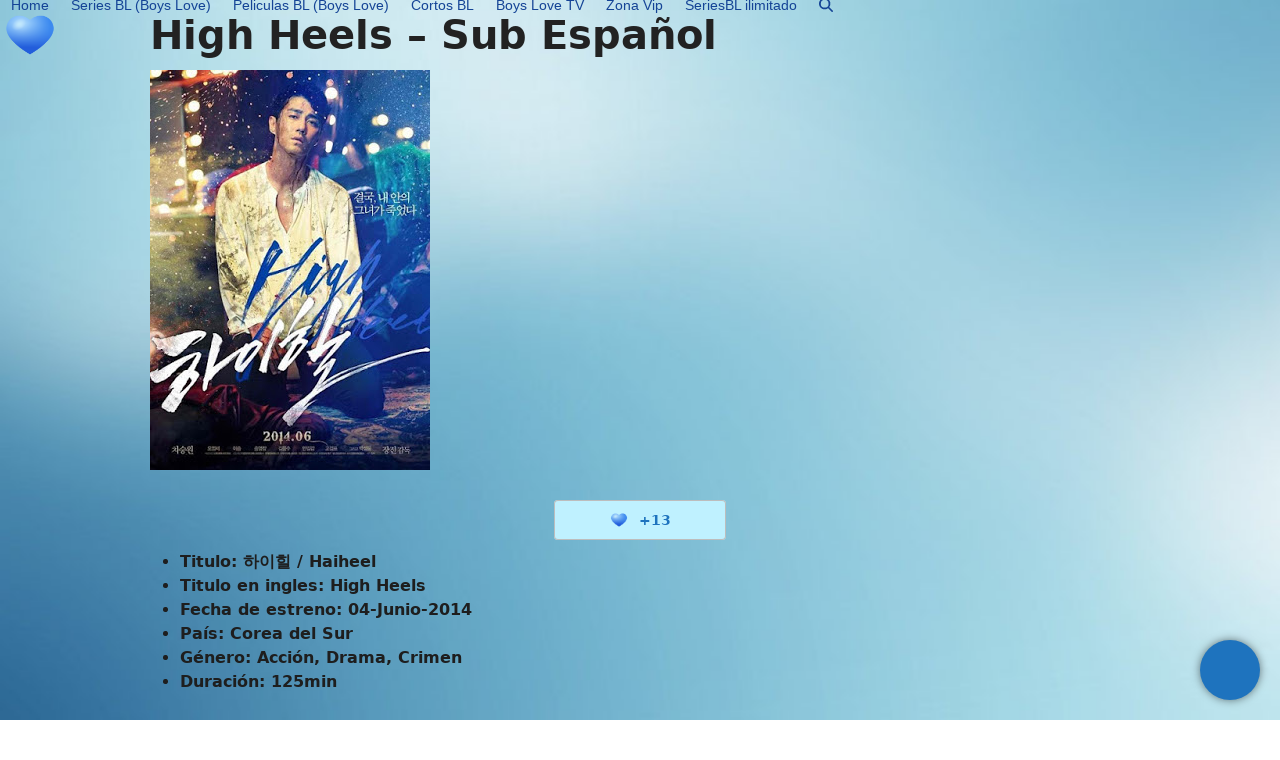

--- FILE ---
content_type: text/html; charset=UTF-8
request_url: https://seriesboyslove.es/high-heels-sub-espanol/
body_size: 23079
content:
<!doctype html>
<html lang="es">
<head>
<meta charset="UTF-8">
<link rel="profile" href="http://gmpg.org/xfn/11">
<meta name='robots' content='index, follow, max-image-preview:large, max-snippet:-1, max-video-preview:-1' />
<meta name="viewport" content="width=device-width, initial-scale=1">

	<!-- This site is optimized with the Yoast SEO plugin v26.7 - https://yoast.com/wordpress/plugins/seo/ -->
	<title>High Heels - Sub Español - Series Boys Love</title>
	<meta name="description" content="Titulo: 하이힐 / Haiheel Titulo en ingles: High Heels Fecha de estreno: 04-Junio-2014 País: Corea del Sur Género: Acción, Drama, Crimen Duración: 125min Sinopsi" />
	<link rel="canonical" href="https://seriesboyslove.es/high-heels-sub-espanol/" />
	<meta property="og:locale" content="es_ES" />
	<meta property="og:type" content="article" />
	<meta property="og:title" content="High Heels - Sub Español - Series Boys Love" />
	<meta property="og:description" content="Sinopsis Ji Wook es un detective de sangre fría que al haber sido asaltado,no se detiene ante nada para atrapar a los criminales.Sin embargo,tras ese duro exterior,Ji Wook lucha secretamente con su deseo de ser una mujer;hasta que toma la decisión de conseguir un cambio de sexo. Pero todo se le complica debido a una&hellip;" />
	<meta property="og:url" content="https://seriesboyslove.es/high-heels-sub-espanol/" />
	<meta property="og:site_name" content="Series Boys Love" />
	<meta property="article:published_time" content="2024-10-22T17:40:23+00:00" />
	<meta property="article:modified_time" content="2024-10-22T17:40:54+00:00" />
	<meta property="og:image" content="https://seriesboyslove.es/wp-content/uploads/2021/01/Man-on-High-Heels-2014-Cover.jpg" />
	<meta property="og:image:width" content="280" />
	<meta property="og:image:height" content="400" />
	<meta property="og:image:type" content="image/jpeg" />
	<meta name="author" content="admin" />
	<meta name="twitter:card" content="summary_large_image" />
	<meta name="twitter:label1" content="Escrito por" />
	<meta name="twitter:data1" content="admin" />
	<meta name="twitter:label2" content="Tiempo de lectura" />
	<meta name="twitter:data2" content="1 minuto" />
	<script type="application/ld+json" class="yoast-schema-graph">{"@context":"https://schema.org","@graph":[{"@type":"Article","@id":"https://seriesboyslove.es/high-heels-sub-espanol/#article","isPartOf":{"@id":"https://seriesboyslove.es/high-heels-sub-espanol/"},"author":{"name":"admin","@id":"https://seriesboyslove.es/#/schema/person/0efb5a2bb8159e08b8466c0fbd6d8d4f"},"headline":"High Heels &#8211; Sub Español","datePublished":"2024-10-22T17:40:23+00:00","dateModified":"2024-10-22T17:40:54+00:00","mainEntityOfPage":{"@id":"https://seriesboyslove.es/high-heels-sub-espanol/"},"wordCount":173,"commentCount":9,"publisher":{"@id":"https://seriesboyslove.es/#organization"},"image":{"@id":"https://seriesboyslove.es/high-heels-sub-espanol/#primaryimage"},"thumbnailUrl":"https://seriesboyslove.es/wp-content/uploads/2021/01/Man-on-High-Heels-2014-Cover.jpg","keywords":["boys love","boys love tv","peliculas bl","peliculas gay","peliculas yaoi"],"articleSection":["Peliculas BL (Boys Love)"],"inLanguage":"es","potentialAction":[{"@type":"CommentAction","name":"Comment","target":["https://seriesboyslove.es/high-heels-sub-espanol/#respond"]}]},{"@type":"WebPage","@id":"https://seriesboyslove.es/high-heels-sub-espanol/","url":"https://seriesboyslove.es/high-heels-sub-espanol/","name":"High Heels - Sub Español - Series Boys Love","isPartOf":{"@id":"https://seriesboyslove.es/#website"},"primaryImageOfPage":{"@id":"https://seriesboyslove.es/high-heels-sub-espanol/#primaryimage"},"image":{"@id":"https://seriesboyslove.es/high-heels-sub-espanol/#primaryimage"},"thumbnailUrl":"https://seriesboyslove.es/wp-content/uploads/2021/01/Man-on-High-Heels-2014-Cover.jpg","datePublished":"2024-10-22T17:40:23+00:00","dateModified":"2024-10-22T17:40:54+00:00","breadcrumb":{"@id":"https://seriesboyslove.es/high-heels-sub-espanol/#breadcrumb"},"inLanguage":"es","potentialAction":[{"@type":"ReadAction","target":["https://seriesboyslove.es/high-heels-sub-espanol/"]}]},{"@type":"ImageObject","inLanguage":"es","@id":"https://seriesboyslove.es/high-heels-sub-espanol/#primaryimage","url":"https://seriesboyslove.es/wp-content/uploads/2021/01/Man-on-High-Heels-2014-Cover.jpg","contentUrl":"https://seriesboyslove.es/wp-content/uploads/2021/01/Man-on-High-Heels-2014-Cover.jpg","width":280,"height":400,"caption":"High Heels - series boys love"},{"@type":"BreadcrumbList","@id":"https://seriesboyslove.es/high-heels-sub-espanol/#breadcrumb","itemListElement":[{"@type":"ListItem","position":1,"name":"Portada","item":"https://seriesboyslove.es/"},{"@type":"ListItem","position":2,"name":"High Heels &#8211; Sub Español"}]},{"@type":"WebSite","@id":"https://seriesboyslove.es/#website","url":"https://seriesboyslove.es/","name":"Series Boys Love","description":"Series y Peliculas Boys Love en Español","publisher":{"@id":"https://seriesboyslove.es/#organization"},"potentialAction":[{"@type":"SearchAction","target":{"@type":"EntryPoint","urlTemplate":"https://seriesboyslove.es/?s={search_term_string}"},"query-input":{"@type":"PropertyValueSpecification","valueRequired":true,"valueName":"search_term_string"}}],"inLanguage":"es"},{"@type":"Organization","@id":"https://seriesboyslove.es/#organization","name":"Series Boys Love","url":"https://seriesboyslove.es/","logo":{"@type":"ImageObject","inLanguage":"es","@id":"https://seriesboyslove.es/#/schema/logo/image/","url":"https://seriesboyslove.es/wp-content/uploads/2020/11/blue-heart.png","contentUrl":"https://seriesboyslove.es/wp-content/uploads/2020/11/blue-heart.png","width":452,"height":452,"caption":"Series Boys Love"},"image":{"@id":"https://seriesboyslove.es/#/schema/logo/image/"}},{"@type":"Person","@id":"https://seriesboyslove.es/#/schema/person/0efb5a2bb8159e08b8466c0fbd6d8d4f","name":"admin","image":{"@type":"ImageObject","inLanguage":"es","@id":"https://seriesboyslove.es/#/schema/person/image/","url":"https://secure.gravatar.com/avatar/9eb80923dd0e5434b7d19d592992adbe462061e56c5dcba5855658444a863ac0?s=96&d=mm&r=g","contentUrl":"https://secure.gravatar.com/avatar/9eb80923dd0e5434b7d19d592992adbe462061e56c5dcba5855658444a863ac0?s=96&d=mm&r=g","caption":"admin"},"url":"https://seriesboyslove.es/author/admin/"}]}</script>
	<!-- / Yoast SEO plugin. -->


<link rel="alternate" type="application/rss+xml" title="Series Boys Love &raquo; Feed" href="https://seriesboyslove.es/feed/" />
<link rel="alternate" type="application/rss+xml" title="Series Boys Love &raquo; Feed de los comentarios" href="https://seriesboyslove.es/comments/feed/" />
<link rel="alternate" type="application/rss+xml" title="Series Boys Love &raquo; Comentario High Heels &#8211; Sub Español del feed" href="https://seriesboyslove.es/high-heels-sub-espanol/feed/" />
<link rel="alternate" title="oEmbed (JSON)" type="application/json+oembed" href="https://seriesboyslove.es/wp-json/oembed/1.0/embed?url=https%3A%2F%2Fseriesboyslove.es%2Fhigh-heels-sub-espanol%2F" />
<link rel="alternate" title="oEmbed (XML)" type="text/xml+oembed" href="https://seriesboyslove.es/wp-json/oembed/1.0/embed?url=https%3A%2F%2Fseriesboyslove.es%2Fhigh-heels-sub-espanol%2F&#038;format=xml" />
<style id='wp-img-auto-sizes-contain-inline-css'>
img:is([sizes=auto i],[sizes^="auto," i]){contain-intrinsic-size:3000px 1500px}
/*# sourceURL=wp-img-auto-sizes-contain-inline-css */
</style>
<link rel='stylesheet' id='codepeople-search-in-place-style-css' href='https://seriesboyslove.es/wp-content/plugins/search-in-place/css/codepeople_shearch_in_place.min.css?ver=1.5.1' media='all' />
<link rel='stylesheet' id='js_composer_front-css' href='https://seriesboyslove.es/wp-content/plugins/js_composer/assets/css/js_composer.min.css?ver=8.7.2' media='all' />
<link rel='stylesheet' id='dashicons-css' href='https://seriesboyslove.es/wp-includes/css/dashicons.min.css?ver=6.9' media='all' />
<link rel='stylesheet' id='post-views-counter-frontend-css' href='https://seriesboyslove.es/wp-content/plugins/post-views-counter/css/frontend.css?ver=1.7.0' media='all' />
<style id='wp-block-library-inline-css'>
:root{--wp-block-synced-color:#7a00df;--wp-block-synced-color--rgb:122,0,223;--wp-bound-block-color:var(--wp-block-synced-color);--wp-editor-canvas-background:#ddd;--wp-admin-theme-color:#007cba;--wp-admin-theme-color--rgb:0,124,186;--wp-admin-theme-color-darker-10:#006ba1;--wp-admin-theme-color-darker-10--rgb:0,107,160.5;--wp-admin-theme-color-darker-20:#005a87;--wp-admin-theme-color-darker-20--rgb:0,90,135;--wp-admin-border-width-focus:2px}@media (min-resolution:192dpi){:root{--wp-admin-border-width-focus:1.5px}}.wp-element-button{cursor:pointer}:root .has-very-light-gray-background-color{background-color:#eee}:root .has-very-dark-gray-background-color{background-color:#313131}:root .has-very-light-gray-color{color:#eee}:root .has-very-dark-gray-color{color:#313131}:root .has-vivid-green-cyan-to-vivid-cyan-blue-gradient-background{background:linear-gradient(135deg,#00d084,#0693e3)}:root .has-purple-crush-gradient-background{background:linear-gradient(135deg,#34e2e4,#4721fb 50%,#ab1dfe)}:root .has-hazy-dawn-gradient-background{background:linear-gradient(135deg,#faaca8,#dad0ec)}:root .has-subdued-olive-gradient-background{background:linear-gradient(135deg,#fafae1,#67a671)}:root .has-atomic-cream-gradient-background{background:linear-gradient(135deg,#fdd79a,#004a59)}:root .has-nightshade-gradient-background{background:linear-gradient(135deg,#330968,#31cdcf)}:root .has-midnight-gradient-background{background:linear-gradient(135deg,#020381,#2874fc)}:root{--wp--preset--font-size--normal:16px;--wp--preset--font-size--huge:42px}.has-regular-font-size{font-size:1em}.has-larger-font-size{font-size:2.625em}.has-normal-font-size{font-size:var(--wp--preset--font-size--normal)}.has-huge-font-size{font-size:var(--wp--preset--font-size--huge)}.has-text-align-center{text-align:center}.has-text-align-left{text-align:left}.has-text-align-right{text-align:right}.has-fit-text{white-space:nowrap!important}#end-resizable-editor-section{display:none}.aligncenter{clear:both}.items-justified-left{justify-content:flex-start}.items-justified-center{justify-content:center}.items-justified-right{justify-content:flex-end}.items-justified-space-between{justify-content:space-between}.screen-reader-text{border:0;clip-path:inset(50%);height:1px;margin:-1px;overflow:hidden;padding:0;position:absolute;width:1px;word-wrap:normal!important}.screen-reader-text:focus{background-color:#ddd;clip-path:none;color:#444;display:block;font-size:1em;height:auto;left:5px;line-height:normal;padding:15px 23px 14px;text-decoration:none;top:5px;width:auto;z-index:100000}html :where(.has-border-color){border-style:solid}html :where([style*=border-top-color]){border-top-style:solid}html :where([style*=border-right-color]){border-right-style:solid}html :where([style*=border-bottom-color]){border-bottom-style:solid}html :where([style*=border-left-color]){border-left-style:solid}html :where([style*=border-width]){border-style:solid}html :where([style*=border-top-width]){border-top-style:solid}html :where([style*=border-right-width]){border-right-style:solid}html :where([style*=border-bottom-width]){border-bottom-style:solid}html :where([style*=border-left-width]){border-left-style:solid}html :where(img[class*=wp-image-]){height:auto;max-width:100%}:where(figure){margin:0 0 1em}html :where(.is-position-sticky){--wp-admin--admin-bar--position-offset:var(--wp-admin--admin-bar--height,0px)}@media screen and (max-width:600px){html :where(.is-position-sticky){--wp-admin--admin-bar--position-offset:0px}}

/*# sourceURL=wp-block-library-inline-css */
</style><style id='wp-block-list-inline-css'>
ol,ul{box-sizing:border-box}:root :where(.wp-block-list.has-background){padding:1.25em 2.375em}
/*# sourceURL=https://seriesboyslove.es/wp-includes/blocks/list/style.min.css */
</style>
<style id='wp-block-separator-inline-css'>
@charset "UTF-8";.wp-block-separator{border:none;border-top:2px solid}:root :where(.wp-block-separator.is-style-dots){height:auto;line-height:1;text-align:center}:root :where(.wp-block-separator.is-style-dots):before{color:currentColor;content:"···";font-family:serif;font-size:1.5em;letter-spacing:2em;padding-left:2em}.wp-block-separator.is-style-dots{background:none!important;border:none!important}
/*# sourceURL=https://seriesboyslove.es/wp-includes/blocks/separator/style.min.css */
</style>
<style id='global-styles-inline-css'>
:root{--wp--preset--aspect-ratio--square: 1;--wp--preset--aspect-ratio--4-3: 4/3;--wp--preset--aspect-ratio--3-4: 3/4;--wp--preset--aspect-ratio--3-2: 3/2;--wp--preset--aspect-ratio--2-3: 2/3;--wp--preset--aspect-ratio--16-9: 16/9;--wp--preset--aspect-ratio--9-16: 9/16;--wp--preset--color--black: #000000;--wp--preset--color--cyan-bluish-gray: #abb8c3;--wp--preset--color--white: #ffffff;--wp--preset--color--pale-pink: #f78da7;--wp--preset--color--vivid-red: #cf2e2e;--wp--preset--color--luminous-vivid-orange: #ff6900;--wp--preset--color--luminous-vivid-amber: #fcb900;--wp--preset--color--light-green-cyan: #7bdcb5;--wp--preset--color--vivid-green-cyan: #00d084;--wp--preset--color--pale-cyan-blue: #8ed1fc;--wp--preset--color--vivid-cyan-blue: #0693e3;--wp--preset--color--vivid-purple: #9b51e0;--wp--preset--color--accent: var(--wpex-accent);--wp--preset--color--on-accent: var(--wpex-on-accent);--wp--preset--color--accent-alt: var(--wpex-accent-alt);--wp--preset--color--on-accent-alt: var(--wpex-on-accent-alt);--wp--preset--gradient--vivid-cyan-blue-to-vivid-purple: linear-gradient(135deg,rgb(6,147,227) 0%,rgb(155,81,224) 100%);--wp--preset--gradient--light-green-cyan-to-vivid-green-cyan: linear-gradient(135deg,rgb(122,220,180) 0%,rgb(0,208,130) 100%);--wp--preset--gradient--luminous-vivid-amber-to-luminous-vivid-orange: linear-gradient(135deg,rgb(252,185,0) 0%,rgb(255,105,0) 100%);--wp--preset--gradient--luminous-vivid-orange-to-vivid-red: linear-gradient(135deg,rgb(255,105,0) 0%,rgb(207,46,46) 100%);--wp--preset--gradient--very-light-gray-to-cyan-bluish-gray: linear-gradient(135deg,rgb(238,238,238) 0%,rgb(169,184,195) 100%);--wp--preset--gradient--cool-to-warm-spectrum: linear-gradient(135deg,rgb(74,234,220) 0%,rgb(151,120,209) 20%,rgb(207,42,186) 40%,rgb(238,44,130) 60%,rgb(251,105,98) 80%,rgb(254,248,76) 100%);--wp--preset--gradient--blush-light-purple: linear-gradient(135deg,rgb(255,206,236) 0%,rgb(152,150,240) 100%);--wp--preset--gradient--blush-bordeaux: linear-gradient(135deg,rgb(254,205,165) 0%,rgb(254,45,45) 50%,rgb(107,0,62) 100%);--wp--preset--gradient--luminous-dusk: linear-gradient(135deg,rgb(255,203,112) 0%,rgb(199,81,192) 50%,rgb(65,88,208) 100%);--wp--preset--gradient--pale-ocean: linear-gradient(135deg,rgb(255,245,203) 0%,rgb(182,227,212) 50%,rgb(51,167,181) 100%);--wp--preset--gradient--electric-grass: linear-gradient(135deg,rgb(202,248,128) 0%,rgb(113,206,126) 100%);--wp--preset--gradient--midnight: linear-gradient(135deg,rgb(2,3,129) 0%,rgb(40,116,252) 100%);--wp--preset--font-size--small: 13px;--wp--preset--font-size--medium: 20px;--wp--preset--font-size--large: 36px;--wp--preset--font-size--x-large: 42px;--wp--preset--font-family--system-sans-serif: -apple-system, BlinkMacSystemFont, 'Segoe UI', Roboto, Oxygen-Sans, Ubuntu, Cantarell, 'Helvetica Neue', sans-serif;--wp--preset--font-family--system-serif: Iowan Old Style, Apple Garamond, Baskerville, Times New Roman, Droid Serif, Times, Source Serif Pro, serif, Apple Color Emoji, Segoe UI Emoji, Segoe UI Symbol;--wp--preset--spacing--20: 0.44rem;--wp--preset--spacing--30: 0.67rem;--wp--preset--spacing--40: 1rem;--wp--preset--spacing--50: 1.5rem;--wp--preset--spacing--60: 2.25rem;--wp--preset--spacing--70: 3.38rem;--wp--preset--spacing--80: 5.06rem;--wp--preset--shadow--natural: 6px 6px 9px rgba(0, 0, 0, 0.2);--wp--preset--shadow--deep: 12px 12px 50px rgba(0, 0, 0, 0.4);--wp--preset--shadow--sharp: 6px 6px 0px rgba(0, 0, 0, 0.2);--wp--preset--shadow--outlined: 6px 6px 0px -3px rgb(255, 255, 255), 6px 6px rgb(0, 0, 0);--wp--preset--shadow--crisp: 6px 6px 0px rgb(0, 0, 0);}:root { --wp--style--global--content-size: 840px;--wp--style--global--wide-size: 1200px; }:where(body) { margin: 0; }.wp-site-blocks > .alignleft { float: left; margin-right: 2em; }.wp-site-blocks > .alignright { float: right; margin-left: 2em; }.wp-site-blocks > .aligncenter { justify-content: center; margin-left: auto; margin-right: auto; }:where(.wp-site-blocks) > * { margin-block-start: 24px; margin-block-end: 0; }:where(.wp-site-blocks) > :first-child { margin-block-start: 0; }:where(.wp-site-blocks) > :last-child { margin-block-end: 0; }:root { --wp--style--block-gap: 24px; }:root :where(.is-layout-flow) > :first-child{margin-block-start: 0;}:root :where(.is-layout-flow) > :last-child{margin-block-end: 0;}:root :where(.is-layout-flow) > *{margin-block-start: 24px;margin-block-end: 0;}:root :where(.is-layout-constrained) > :first-child{margin-block-start: 0;}:root :where(.is-layout-constrained) > :last-child{margin-block-end: 0;}:root :where(.is-layout-constrained) > *{margin-block-start: 24px;margin-block-end: 0;}:root :where(.is-layout-flex){gap: 24px;}:root :where(.is-layout-grid){gap: 24px;}.is-layout-flow > .alignleft{float: left;margin-inline-start: 0;margin-inline-end: 2em;}.is-layout-flow > .alignright{float: right;margin-inline-start: 2em;margin-inline-end: 0;}.is-layout-flow > .aligncenter{margin-left: auto !important;margin-right: auto !important;}.is-layout-constrained > .alignleft{float: left;margin-inline-start: 0;margin-inline-end: 2em;}.is-layout-constrained > .alignright{float: right;margin-inline-start: 2em;margin-inline-end: 0;}.is-layout-constrained > .aligncenter{margin-left: auto !important;margin-right: auto !important;}.is-layout-constrained > :where(:not(.alignleft):not(.alignright):not(.alignfull)){max-width: var(--wp--style--global--content-size);margin-left: auto !important;margin-right: auto !important;}.is-layout-constrained > .alignwide{max-width: var(--wp--style--global--wide-size);}body .is-layout-flex{display: flex;}.is-layout-flex{flex-wrap: wrap;align-items: center;}.is-layout-flex > :is(*, div){margin: 0;}body .is-layout-grid{display: grid;}.is-layout-grid > :is(*, div){margin: 0;}body{padding-top: 0px;padding-right: 0px;padding-bottom: 0px;padding-left: 0px;}a:where(:not(.wp-element-button)){text-decoration: underline;}:root :where(.wp-element-button, .wp-block-button__link){background-color: #32373c;border-width: 0;color: #fff;font-family: inherit;font-size: inherit;font-style: inherit;font-weight: inherit;letter-spacing: inherit;line-height: inherit;padding-top: calc(0.667em + 2px);padding-right: calc(1.333em + 2px);padding-bottom: calc(0.667em + 2px);padding-left: calc(1.333em + 2px);text-decoration: none;text-transform: inherit;}.has-black-color{color: var(--wp--preset--color--black) !important;}.has-cyan-bluish-gray-color{color: var(--wp--preset--color--cyan-bluish-gray) !important;}.has-white-color{color: var(--wp--preset--color--white) !important;}.has-pale-pink-color{color: var(--wp--preset--color--pale-pink) !important;}.has-vivid-red-color{color: var(--wp--preset--color--vivid-red) !important;}.has-luminous-vivid-orange-color{color: var(--wp--preset--color--luminous-vivid-orange) !important;}.has-luminous-vivid-amber-color{color: var(--wp--preset--color--luminous-vivid-amber) !important;}.has-light-green-cyan-color{color: var(--wp--preset--color--light-green-cyan) !important;}.has-vivid-green-cyan-color{color: var(--wp--preset--color--vivid-green-cyan) !important;}.has-pale-cyan-blue-color{color: var(--wp--preset--color--pale-cyan-blue) !important;}.has-vivid-cyan-blue-color{color: var(--wp--preset--color--vivid-cyan-blue) !important;}.has-vivid-purple-color{color: var(--wp--preset--color--vivid-purple) !important;}.has-accent-color{color: var(--wp--preset--color--accent) !important;}.has-on-accent-color{color: var(--wp--preset--color--on-accent) !important;}.has-accent-alt-color{color: var(--wp--preset--color--accent-alt) !important;}.has-on-accent-alt-color{color: var(--wp--preset--color--on-accent-alt) !important;}.has-black-background-color{background-color: var(--wp--preset--color--black) !important;}.has-cyan-bluish-gray-background-color{background-color: var(--wp--preset--color--cyan-bluish-gray) !important;}.has-white-background-color{background-color: var(--wp--preset--color--white) !important;}.has-pale-pink-background-color{background-color: var(--wp--preset--color--pale-pink) !important;}.has-vivid-red-background-color{background-color: var(--wp--preset--color--vivid-red) !important;}.has-luminous-vivid-orange-background-color{background-color: var(--wp--preset--color--luminous-vivid-orange) !important;}.has-luminous-vivid-amber-background-color{background-color: var(--wp--preset--color--luminous-vivid-amber) !important;}.has-light-green-cyan-background-color{background-color: var(--wp--preset--color--light-green-cyan) !important;}.has-vivid-green-cyan-background-color{background-color: var(--wp--preset--color--vivid-green-cyan) !important;}.has-pale-cyan-blue-background-color{background-color: var(--wp--preset--color--pale-cyan-blue) !important;}.has-vivid-cyan-blue-background-color{background-color: var(--wp--preset--color--vivid-cyan-blue) !important;}.has-vivid-purple-background-color{background-color: var(--wp--preset--color--vivid-purple) !important;}.has-accent-background-color{background-color: var(--wp--preset--color--accent) !important;}.has-on-accent-background-color{background-color: var(--wp--preset--color--on-accent) !important;}.has-accent-alt-background-color{background-color: var(--wp--preset--color--accent-alt) !important;}.has-on-accent-alt-background-color{background-color: var(--wp--preset--color--on-accent-alt) !important;}.has-black-border-color{border-color: var(--wp--preset--color--black) !important;}.has-cyan-bluish-gray-border-color{border-color: var(--wp--preset--color--cyan-bluish-gray) !important;}.has-white-border-color{border-color: var(--wp--preset--color--white) !important;}.has-pale-pink-border-color{border-color: var(--wp--preset--color--pale-pink) !important;}.has-vivid-red-border-color{border-color: var(--wp--preset--color--vivid-red) !important;}.has-luminous-vivid-orange-border-color{border-color: var(--wp--preset--color--luminous-vivid-orange) !important;}.has-luminous-vivid-amber-border-color{border-color: var(--wp--preset--color--luminous-vivid-amber) !important;}.has-light-green-cyan-border-color{border-color: var(--wp--preset--color--light-green-cyan) !important;}.has-vivid-green-cyan-border-color{border-color: var(--wp--preset--color--vivid-green-cyan) !important;}.has-pale-cyan-blue-border-color{border-color: var(--wp--preset--color--pale-cyan-blue) !important;}.has-vivid-cyan-blue-border-color{border-color: var(--wp--preset--color--vivid-cyan-blue) !important;}.has-vivid-purple-border-color{border-color: var(--wp--preset--color--vivid-purple) !important;}.has-accent-border-color{border-color: var(--wp--preset--color--accent) !important;}.has-on-accent-border-color{border-color: var(--wp--preset--color--on-accent) !important;}.has-accent-alt-border-color{border-color: var(--wp--preset--color--accent-alt) !important;}.has-on-accent-alt-border-color{border-color: var(--wp--preset--color--on-accent-alt) !important;}.has-vivid-cyan-blue-to-vivid-purple-gradient-background{background: var(--wp--preset--gradient--vivid-cyan-blue-to-vivid-purple) !important;}.has-light-green-cyan-to-vivid-green-cyan-gradient-background{background: var(--wp--preset--gradient--light-green-cyan-to-vivid-green-cyan) !important;}.has-luminous-vivid-amber-to-luminous-vivid-orange-gradient-background{background: var(--wp--preset--gradient--luminous-vivid-amber-to-luminous-vivid-orange) !important;}.has-luminous-vivid-orange-to-vivid-red-gradient-background{background: var(--wp--preset--gradient--luminous-vivid-orange-to-vivid-red) !important;}.has-very-light-gray-to-cyan-bluish-gray-gradient-background{background: var(--wp--preset--gradient--very-light-gray-to-cyan-bluish-gray) !important;}.has-cool-to-warm-spectrum-gradient-background{background: var(--wp--preset--gradient--cool-to-warm-spectrum) !important;}.has-blush-light-purple-gradient-background{background: var(--wp--preset--gradient--blush-light-purple) !important;}.has-blush-bordeaux-gradient-background{background: var(--wp--preset--gradient--blush-bordeaux) !important;}.has-luminous-dusk-gradient-background{background: var(--wp--preset--gradient--luminous-dusk) !important;}.has-pale-ocean-gradient-background{background: var(--wp--preset--gradient--pale-ocean) !important;}.has-electric-grass-gradient-background{background: var(--wp--preset--gradient--electric-grass) !important;}.has-midnight-gradient-background{background: var(--wp--preset--gradient--midnight) !important;}.has-small-font-size{font-size: var(--wp--preset--font-size--small) !important;}.has-medium-font-size{font-size: var(--wp--preset--font-size--medium) !important;}.has-large-font-size{font-size: var(--wp--preset--font-size--large) !important;}.has-x-large-font-size{font-size: var(--wp--preset--font-size--x-large) !important;}.has-system-sans-serif-font-family{font-family: var(--wp--preset--font-family--system-sans-serif) !important;}.has-system-serif-font-family{font-family: var(--wp--preset--font-family--system-serif) !important;}
/*# sourceURL=global-styles-inline-css */
</style>

<link rel='stylesheet' id='comment-author-role-badge-css' href='https://seriesboyslove.es/wp-content/plugins/comment-author-role-badge/comment-author-role-badge.css?ver=6.9' media='all' />
<link rel='stylesheet' id='floating-button-css' href='https://seriesboyslove.es/wp-content/plugins/floating-button/public/assets/css/style.min.css?ver=7.0.1' media='all' />
<style id='floating-button-inline-css'>
#floatBtn-2 > a, #floatBtn-2 > .flBtn-label { --flbtn-bg: rgb(30,115,190); --flbtn-color: rgb(0,0,0); --flbtn-h-color: rgb(0,0,0); --flbtn-h-bg: rgba(30,115,190,0.48); } #floatBtn-2 [data-tooltip] { --flbtn-tooltip-bg: rgb(30,115,190); --flbtn-tooltip-color: #fff; }#floatBtn-2 .flBtn-first li:nth-child(1) {--flbtn-color: rgb(0,0,0);--flbtn-h-color: rgb(0,0,0);--flbtn-bg: rgb(30,115,190);--flbtn-h-bg: rgba(30,115,190,0.48);}#floatBtn-2 .flBtn-first li:nth-child(2) {--flbtn-color: #ffffff;--flbtn-h-color: #ffffff;--flbtn-bg: rgb(30,115,190);--flbtn-h-bg: rgba(30,115,190,0.55);}#floatBtn-2 .flBtn-first li:nth-child(3) {--flbtn-color: #ffffff;--flbtn-h-color: #ffffff;--flbtn-bg: rgb(30,115,190);--flbtn-h-bg: rgb(30,115,190);}
/*# sourceURL=floating-button-inline-css */
</style>
<link rel='stylesheet' id='floating-button-fontawesome-css' href='https://seriesboyslove.es/wp-content/plugins/floating-button/vendors/fontawesome/css/all.min.css?ver=7.1' media='all' />
<link rel='stylesheet' id='pmpro_frontend_base-css' href='https://seriesboyslove.es/wp-content/plugins/paid-memberships-pro/css/frontend/base.css?ver=3.6.4' media='all' />
<link rel='stylesheet' id='pmpro_frontend_variation_1-css' href='https://seriesboyslove.es/wp-content/plugins/paid-memberships-pro/css/frontend/variation_1.css?ver=3.6.4' media='all' />
<link rel='stylesheet' id='pmpro-add-paypal-express-styles-css' href='https://seriesboyslove.es/wp-content/plugins/pmpro-add-paypal-express/css/pmpro-add-paypal-express.css?ver=6.9' media='all' />
<link rel='stylesheet' id='pmpro-advanced-levels-styles-css' href='https://seriesboyslove.es/wp-content/plugins/pmpro-advanced-levels-shortcode/css/pmpro-advanced-levels.css?ver=6.9' media='all' />
<link rel='stylesheet' id='wpsm_tabs_r-font-awesome-front-css' href='https://seriesboyslove.es/wp-content/plugins/tabs-responsive/assets/css/font-awesome/css/font-awesome.min.css?ver=6.9' media='all' />
<link rel='stylesheet' id='wpsm_tabs_r_bootstrap-front-css' href='https://seriesboyslove.es/wp-content/plugins/tabs-responsive/assets/css/bootstrap-front.css?ver=6.9' media='all' />
<link rel='stylesheet' id='wpsm_tabs_r_animate-css' href='https://seriesboyslove.es/wp-content/plugins/tabs-responsive/assets/css/animate.css?ver=6.9' media='all' />
<link rel='stylesheet' id='wp-ulike-css' href='https://seriesboyslove.es/wp-content/plugins/wp-ulike/assets/css/wp-ulike.min.css?ver=4.8.3.1' media='all' />
<style id='wp-ulike-inline-css'>
.wpulike{text-align:center !important; justify-content: center !important;}
/*# sourceURL=wp-ulike-inline-css */
</style>
<link rel='stylesheet' id='parent-style-css' href='https://seriesboyslove.es/wp-content/themes/Total/style.css?ver=6.5' media='all' />
<link rel='stylesheet' id='wpex-style-css' href='https://seriesboyslove.es/wp-content/themes/total-child-theme/style.css?ver=6.5' media='all' />
<link rel='stylesheet' id='wpex-mobile-menu-breakpoint-max-css' href='https://seriesboyslove.es/wp-content/themes/Total/assets/css/frontend/breakpoints/max.min.css?ver=6.5' media='only screen and (max-width:959px)' />
<link rel='stylesheet' id='wpex-mobile-menu-breakpoint-min-css' href='https://seriesboyslove.es/wp-content/themes/Total/assets/css/frontend/breakpoints/min.min.css?ver=6.5' media='only screen and (min-width:960px)' />
<link rel='stylesheet' id='vcex-shortcodes-css' href='https://seriesboyslove.es/wp-content/themes/Total/assets/css/frontend/vcex-shortcodes.min.css?ver=6.5' media='all' />
<link rel='stylesheet' id='fancybox-css' href='https://seriesboyslove.es/wp-content/themes/Total/assets/css/vendor/jquery.fancybox.min.css?ver=3.5.7' media='all' />
<link rel='stylesheet' id='wpex-fancybox-css' href='https://seriesboyslove.es/wp-content/themes/Total/assets/css/frontend/fancybox.min.css?ver=6.5' media='all' />
<link rel='stylesheet' id='dco-comment-attachment-css' href='https://seriesboyslove.es/wp-content/plugins/dco-comment-attachment/assets/dco-comment-attachment.css?ver=2.4.0' media='all' />
<link rel='stylesheet' id='wpex-wpbakery-css' href='https://seriesboyslove.es/wp-content/themes/Total/assets/css/frontend/wpbakery.min.css?ver=6.5' media='all' />
<link rel='stylesheet' id='bsf-Defaults-css' href='https://seriesboyslove.es/wp-content/uploads/smile_fonts/Defaults/Defaults.css?ver=3.21.2' media='all' />
<link rel='stylesheet' id='__EPYT__style-css' href='https://seriesboyslove.es/wp-content/plugins/youtube-embed-plus/styles/ytprefs.min.css?ver=14.2.4' media='all' />
<style id='__EPYT__style-inline-css'>

                .epyt-gallery-thumb {
                        width: 33.333%;
                }
                
                         @media (min-width:0px) and (max-width: 767px) {
                            .epyt-gallery-rowbreak {
                                display: none;
                            }
                            .epyt-gallery-allthumbs[class*="epyt-cols"] .epyt-gallery-thumb {
                                width: 100% !important;
                            }
                          }
/*# sourceURL=__EPYT__style-inline-css */
</style>
<link rel='stylesheet' id='wp-block-heading-css' href='https://seriesboyslove.es/wp-includes/blocks/heading/style.min.css?ver=6.9' media='all' />
<link rel='stylesheet' id='wp-block-paragraph-css' href='https://seriesboyslove.es/wp-includes/blocks/paragraph/style.min.css?ver=6.9' media='all' />
<script src="https://seriesboyslove.es/wp-includes/js/jquery/jquery.min.js?ver=3.7.1" id="jquery-core-js"></script>
<script src="https://seriesboyslove.es/wp-includes/js/jquery/jquery-migrate.min.js?ver=3.4.1" id="jquery-migrate-js"></script>
<script id="codepeople-search-in-place-js-extra">
var codepeople_search_in_place = {"screen_reader_alert":"Search results pop-up.","screen_reader_alert_instructions":"Press the Tab key to navigate through the search results.","screen_reader_alert_result_single":"result","screen_reader_alert_result_multiple":"results","own_only":"0","result_number":"10","more":"More Results","empty":"0 results","char_number":"3","root":"Ly9zZXJpZXNib3lzbG92ZS5lcy93cC1hZG1pbi8=","home":"https://seriesboyslove.es","summary_length":"20","operator":"or","highlight_resulting_page":"1","lang":"es","highlight_colors":["#F4EFEC\r","#B5DCE1\r","#F4E0E9\r","#D7E0B1\r","#F4D9D0\r","#D6CDC8\r","#F4E3C9\r","#CFDAF0"],"areas":["div.hentry","#content","#main","div.content","#middle","#container","#wrapper","article",".elementor","body"]};
//# sourceURL=codepeople-search-in-place-js-extra
</script>
<script src="https://seriesboyslove.es/wp-content/plugins/search-in-place/js/codepeople_shearch_in_place.min.js?ver=1.5.1" id="codepeople-search-in-place-js"></script>
<script id="wpex-core-js-extra">
var wpex_theme_params = {"selectArrowIcon":"\u003Cspan class=\"wpex-select-arrow__icon wpex-icon--sm wpex-flex wpex-icon\" aria-hidden=\"true\"\u003E\u003Csvg viewBox=\"0 0 24 24\" xmlns=\"http://www.w3.org/2000/svg\"\u003E\u003Crect fill=\"none\" height=\"24\" width=\"24\"/\u003E\u003Cg transform=\"matrix(0, -1, 1, 0, -0.115, 23.885)\"\u003E\u003Cpolygon points=\"17.77,3.77 16,2 6,12 16,22 17.77,20.23 9.54,12\"/\u003E\u003C/g\u003E\u003C/svg\u003E\u003C/span\u003E","customSelects":".widget_categories form,.widget_archive select,.vcex-form-shortcode select","scrollToHash":"","localScrollFindLinks":"1","localScrollHighlight":"1","localScrollUpdateHash":"1","scrollToHashTimeout":"500","localScrollTargets":"li.local-scroll a, a.local-scroll, .local-scroll-link, .local-scroll-link \u003E a,.sidr-class-local-scroll-link,li.sidr-class-local-scroll \u003E span \u003E a,li.sidr-class-local-scroll \u003E a","scrollToBehavior":"smooth"};
//# sourceURL=wpex-core-js-extra
</script>
<script src="https://seriesboyslove.es/wp-content/themes/Total/assets/js/frontend/core.min.js?ver=6.5" id="wpex-core-js" defer data-wp-strategy="defer"></script>
<script id="wpex-inline-js-after">
!function(){const e=document.querySelector("html"),t=()=>{const t=window.innerWidth-document.documentElement.clientWidth;t&&e.style.setProperty("--wpex-scrollbar-width",`${t}px`)};t(),window.addEventListener("resize",(()=>{t()}))}();
//# sourceURL=wpex-inline-js-after
</script>
<script src="https://seriesboyslove.es/wp-content/themes/Total/assets/js/frontend/search/drop-down.min.js?ver=6.5" id="wpex-search-drop_down-js" defer data-wp-strategy="defer"></script>
<script id="wpex-sticky-header-js-extra">
var wpex_sticky_header_params = {"breakpoint":"960"};
//# sourceURL=wpex-sticky-header-js-extra
</script>
<script src="https://seriesboyslove.es/wp-content/themes/Total/assets/js/frontend/sticky/header.min.js?ver=6.5" id="wpex-sticky-header-js" defer data-wp-strategy="defer"></script>
<script id="wpex-mobile-menu-toggle-js-extra">
var wpex_mobile_menu_toggle_params = {"breakpoint":"959","i18n":{"openSubmenu":"Open submenu of %s","closeSubmenu":"Close submenu of %s"},"openSubmenuIcon":"\u003Cspan class=\"wpex-open-submenu__icon wpex-transition-transform wpex-duration-300 wpex-icon\" aria-hidden=\"true\"\u003E\u003Csvg xmlns=\"http://www.w3.org/2000/svg\" viewBox=\"0 0 448 512\"\u003E\u003Cpath d=\"M201.4 342.6c12.5 12.5 32.8 12.5 45.3 0l160-160c12.5-12.5 12.5-32.8 0-45.3s-32.8-12.5-45.3 0L224 274.7 86.6 137.4c-12.5-12.5-32.8-12.5-45.3 0s-12.5 32.8 0 45.3l160 160z\"/\u003E\u003C/svg\u003E\u003C/span\u003E"};
//# sourceURL=wpex-mobile-menu-toggle-js-extra
</script>
<script src="https://seriesboyslove.es/wp-content/themes/Total/assets/js/frontend/mobile-menu/toggle.min.js?ver=6.5" id="wpex-mobile-menu-toggle-js" defer data-wp-strategy="defer"></script>
<script src="https://seriesboyslove.es/wp-content/themes/Total/assets/js/frontend/wp/comment-reply.min.js?ver=2.7.0" id="wpex-comment-reply-js" defer data-wp-strategy="defer"></script>
<script id="__ytprefs__-js-extra">
var _EPYT_ = {"ajaxurl":"https://seriesboyslove.es/wp-admin/admin-ajax.php","security":"f741feee98","gallery_scrolloffset":"20","eppathtoscripts":"https://seriesboyslove.es/wp-content/plugins/youtube-embed-plus/scripts/","eppath":"https://seriesboyslove.es/wp-content/plugins/youtube-embed-plus/","epresponsiveselector":"[\"iframe.__youtube_prefs_widget__\"]","epdovol":"1","version":"14.2.4","evselector":"iframe.__youtube_prefs__[src], iframe[src*=\"youtube.com/embed/\"], iframe[src*=\"youtube-nocookie.com/embed/\"]","ajax_compat":"","maxres_facade":"eager","ytapi_load":"light","pause_others":"","stopMobileBuffer":"1","facade_mode":"","not_live_on_channel":""};
//# sourceURL=__ytprefs__-js-extra
</script>
<script defer src="https://seriesboyslove.es/wp-content/plugins/youtube-embed-plus/scripts/ytprefs.min.js?ver=14.2.4" id="__ytprefs__-js"></script>
<script></script><link rel="https://api.w.org/" href="https://seriesboyslove.es/wp-json/" /><link rel="alternate" title="JSON" type="application/json" href="https://seriesboyslove.es/wp-json/wp/v2/posts/28999" /><link rel="EditURI" type="application/rsd+xml" title="RSD" href="https://seriesboyslove.es/xmlrpc.php?rsd" />
<meta name="generator" content="WordPress 6.9" />
<link rel='shortlink' href='https://seriesboyslove.es/?p=28999' />
<style id="pmpro_colors">:root {
	--pmpro--color--base: #ffffff;
	--pmpro--color--contrast: #222222;
	--pmpro--color--accent: #0c3d54;
	--pmpro--color--accent--variation: hsl( 199,75%,28.5% );
	--pmpro--color--border--variation: hsl( 0,0%,91% );
}</style><style>
.search-in-place {background-color: #F9F9F9;}
.search-in-place {border: 1px solid #DDDDDD;}
.search-in-place .item{border-bottom: 1px solid #DDDDDD;}.search-in-place .label{color:#333333;}
.search-in-place .label{text-shadow: 0 1px 0 #FFFFFF;}
.search-in-place .label{
				background: #ECECEC;
				background: -moz-linear-gradient(top,  #F9F9F9 0%, #ECECEC 100%);
				background: -webkit-gradient(linear, left top, left bottom, color-stop(0%,#F9F9F9), color-stop(100%,#ECECEC));
				background: -webkit-linear-gradient(top,  #F9F9F9 0%,#ECECEC 100%);
				background: -o-linear-gradient(top,  #F9F9F9 0%,#ECECEC 100%);
				background: -ms-linear-gradient(top,  #F9F9F9 0%,#ECECEC 100%);
				background: linear-gradient(to bottom,  #F9F9F9 0%,#ECECEC 100%);
				filter: progid:DXImageTransform.Microsoft.gradient( startColorstr='#F9F9F9', endColorstr='#ECECEC',GradientType=0 );
			}
.search-in-place .item.active{background-color:#FFFFFF;}
</style>
<!-- Matomo -->
<script>
  var _paq = window._paq = window._paq || [];
  /* tracker methods like "setCustomDimension" should be called before "trackPageView" */
  _paq.push(['trackPageView']);
  _paq.push(['enableLinkTracking']);
  (function() {
    var u="https://matomo.l4ia.com/";
    _paq.push(['setTrackerUrl', u+'matomo.php']);
    _paq.push(['setSiteId', '1']);
	_paq.push(['addTracker', u+'matomo.php', '21']); // new combined site ID
    var d=document, g=d.createElement('script'), s=d.getElementsByTagName('script')[0];
    g.async=true; g.src=u+'matomo.js'; s.parentNode.insertBefore(g,s);
  })();
</script>
<!-- End Matomo Code -->



<noscript><style>body:not(.content-full-screen) .wpex-vc-row-stretched[data-vc-full-width-init="false"]{visibility:visible;}</style></noscript><style type="text/css">.wpulike .wp_ulike_general_class, .wpulike .wp_ulike_put_text, .wpulike .wp_ulike_general_class .count-box{text-align:center!important;}.wpulike .wp_ulike_general_class{background-color:#bff1ff;}.wpulike .wp_ulike_general_class{border-color:#000000;border-style:solid;}.wpulike .wp_ulike_general_class{padding-right:50px!important;padding-left:50px!important;}.wpulike .wp_ulike_general_class .wp_ulike_btn{color:#1e73be;}.wpulike .wp_ulike_general_class .wp_ulike_btn.wp_ulike_put_image::after{background-image:url(https://seriesboyslove.es/wp-content/uploads/2023/04/blue-heart.png);}.wpulike .wp_ulike_general_class .count-box{color:#1e73be;}.ulf-tooltip{background-color:#1e73be!important;}</style><link rel="icon" href="https://seriesboyslove.es/wp-content/uploads/2020/11/blue-heart-150x150.png" sizes="32x32" />
<link rel="icon" href="https://seriesboyslove.es/wp-content/uploads/2020/11/blue-heart-300x300.png" sizes="192x192" />
<link rel="apple-touch-icon" href="https://seriesboyslove.es/wp-content/uploads/2020/11/blue-heart-300x300.png" />
<meta name="msapplication-TileImage" content="https://seriesboyslove.es/wp-content/uploads/2020/11/blue-heart-300x300.png" />
		<style id="wp-custom-css">
			.amazon-product-action button{margin:3px;width:100%;border:1px solid #f5f5f5;background-color:#f5f5f5;padding:10px;cursor:pointer;font-weight:bold;color:#ffffff;transition:0.2s;background-color:#5472d2;border-radius:37px 37px 37px 37px;-moz-border-radius:37px 37px 37px 37px;-webkit-border-radius:37px 37px 37px 37px;border:0px solid #000000;}.amazon-product-box{padding:5px;background-color:#f7f7f7;text-align:center;border:3px solid #f7f7f7;position:relative;margin-bottom:30px;transition:0.2s;-webkit-box-shadow:-4px 3px 37px 0px rgba(0,0,0,0.75);-moz-box-shadow:-4px 3px 37px 0px rgba(0,0,0,0.75);box-shadow:-4px 3px 37px 0px rgba(0,0,0,0.75);}.wpas-load-more-wrapper button{margin:3px;width:200px;border:1px solid #5472d2;background-color:#5472d2;padding:10px;cursor:pointer;font-weight:bold;color:#ffffff;transition:0.2s;}.leaky-paywall-subscription-details-title{display:none;}.leaky-paywall-form-steps{display:none;}#leaky_paywall_message{background-color:#84E2FF !important;text-align:center;}.vc_btn3{background-color:#118CFF !important;}.vc_grid-item-mini{margin-left:20px;width:90% !important;-webkit-box-shadow:-4px 4px 12px -5px rgba(0,0,0,0.75);-moz-box-shadow:-4px 4px 12px -5px rgba(0,0,0,0.75);box-shadow:-4px 4px 12px -5px rgba(0,0,0,0.75);}.vc_gitem_row{background-color:#9BE9FF !important}.tptn_counter{display:none;}#pmpro_billing_address_fields{display:none;}.pmpro_level-expiration{display:none;}.nav-previous.alignleft{display:none;}.blshadow img{margin-left:20px;width:90% !important;-webkit-box-shadow:-4px 4px 12px -5px rgba(0,0,0,0.75);-moz-box-shadow:-4px 4px 12px -5px rgba(0,0,0,0.75);box-shadow:-4px 4px 12px -5px rgba(0,0,0,0.75);}.vc_label{color:#2C5AA0 !important}.vc_column-inner{margin-bottom:10px !important}Discuzz #wpdcom .wpd-blog-subscriber .wpd-comment-author a{color:#3d4ebd;}		</style>
		<noscript><style> .wpb_animate_when_almost_visible { opacity: 1; }</style></noscript><style data-type="wpex-css" id="wpex-css">/*TYPOGRAPHY*/:root{--wpex-body-font-family:Arial,Helvetica,sans-serif;--wpex-body-font-size:16px;--wpex-body-color:#494949;}.main-navigation-ul .link-inner{font-family:'Arial Black',Gadget,sans-serif;font-size:14px;}body.single-post .single-post-title{font-family:system-ui,-apple-system,BlinkMacSystemFont,"Segoe UI",Roboto,"Helvetica Neue",Arial,"Noto Sans",sans-serif,"Apple Color Emoji","Segoe UI Emoji","Segoe UI Symbol","Noto Color Emoji";font-size:40px;}.single-blog-content,.vcex-post-content-c,.wpb_text_column,body.no-composer .single-content,.woocommerce-Tabs-panel--description{font-family:system-ui,-apple-system,BlinkMacSystemFont,"Segoe UI",Roboto,"Helvetica Neue",Arial,"Noto Sans",sans-serif,"Apple Color Emoji","Segoe UI Emoji","Segoe UI Symbol","Noto Color Emoji";font-weight:600;font-size:16px;color:#1e1e1e;}.footer-callout-content{font-size:12px;}/*SITE BACKGROUND*/body{background-image:url(https://seriesboyslove.es/wp-content/uploads/2020/11/background-1024x576-1.jpg)!important;background-size:cover;background-position:center center;background-attachment:fixed;background-repeat:no-repeat;}/*ADVANCED STYLING CSS*/#site-logo .logo-img{max-height:60px;width:auto;}/*CUSTOMIZER STYLING*/:root{--wpex-accent:#1e73be;--wpex-accent-alt:#1e73be;--wpex-accent-alt:#26b3ef;--wpex-link-color:#1e73be;--wpex-hover-heading-link-color:#1e73be;--wpex-btn-border-color:#0a0a0a;--wpex-pagination-border-color:#000000;--wpex-hover-pagination-link-color:#1e73be;--wpex-active-pagination-link-color:#1e73be;--wpex-vc-column-inner-margin-bottom:40px;}:root,.site-boxed.wpex-responsive #wrap{--wpex-container-width:980px;}.header-padding{padding-block-start:5px;padding-block-end:5px;}.wpex-sticky-header-holder.is-sticky #site-header{opacity:1;}#site-navigation-wrap{--wpex-main-nav-link-color:#154496;--wpex-hover-main-nav-link-color:#154496;--wpex-active-main-nav-link-color:#154496;--wpex-hover-main-nav-link-color:#259ae8;--wpex-active-main-nav-link-color:#1e73be;--wpex-dropmenu-bg:#a2d0e8;--wpex-dropmenu-caret-bg:#a2d0e8;--wpex-dropmenu-link-color:#1e73be;}#searchform-dropdown{--wpex-dropmenu-colored-top-border-color:#000000;}#sidr-main,.sidr-class-dropdown-menu ul{background-color:#ffffff;}#sidr-main{--wpex-border-main:#000000;color:#1e73be;--wpex-link-color:#1e73be;--wpex-text-2:#1e73be;--wpex-hover-link-color:#003ebc;}#footer-callout-wrap{padding-block-start:5px;padding-block-end:5px;background-color:#62c3fc;border-top-width:5px;border-bottom-width:5px;border-top-color:#1e73be;border-bottom-color:#1e73be;}#footer-bottom{background-color:#000000;color:#ffffff;--wpex-text-2:#ffffff;--wpex-text-3:#ffffff;--wpex-text-4:#ffffff;--wpex-link-color:#ffffff;--wpex-hover-link-color:#ffffff;--wpex-hover-link-color:#2593e8;}</style></head>

<body class="pmpro-variation_1 wp-singular post-template-default single single-post postid-28999 single-format-standard wp-custom-logo wp-embed-responsive wp-theme-Total wp-child-theme-total-child-theme pmpro-body-level-required pmpro-body-level-1 pmpro-body-level-2 pmpro-body-level-3 pmpro-body-level-4 pmpro-body-level-5 pmpro-body-level-6 pmpro-body-level-7 pmpro-body-level-8 pmpro-body-level-9 pmpro-body-level-10 pmpro-body-level-11 pmpro-body-has-access metaslider-plugin wpex-theme wpex-responsive full-width-main-layout no-composer wpex-live-site site-full-width content-full-width post-in-category-peliculas-bl-boys-love sidebar-widget-icons hasnt-overlay-header page-header-disabled wpex-antialiased has-mobile-menu wpex-mobile-toggle-menu-icon_buttons_under_logo wpex-no-js wpb-js-composer js-comp-ver-8.7.2 vc_responsive">
	
<a href="#content" class="skip-to-content">Skip to content</a>

	
	<span data-ls_id="#site_top" tabindex="-1"></span>
	<div id="outer-wrap" class="wpex-clr">

		
		<div id="wrap" class="wpex-clr">

			<div id="site-header-sticky-wrapper" class="wpex-sticky-header-holder not-sticky wpex-print-hidden">	<header id="site-header" class="header-one wpex-z-sticky header-full-width wpex-dropdown-style-minimal wpex-dropdowns-shadow-three fixed-scroll has-sticky-dropshadow dyn-styles wpex-print-hidden wpex-relative wpex-clr">
				<div id="site-header-inner" class="header-one-inner header-padding container wpex-relative wpex-h-100 wpex-py-30 wpex-clr">
<div id="site-logo" class="site-branding header-one-logo logo-padding wpex-flex wpex-items-center wpex-float-left wpex-h-100">
	<div id="site-logo-inner" ><a id="site-logo-link" href="https://seriesboyslove.es/" rel="home" class="main-logo"><img src="https://seriesboyslove.es/wp-content/uploads/2020/11/blue-heart.png" alt="Series Boys Love" class="logo-img wpex-h-auto wpex-max-w-100 wpex-align-middle" width="452" height="60" data-no-retina data-skip-lazy fetchpriority="high"></a></div>

</div>

<div id="site-navigation-wrap" class="navbar-style-one navbar-fixed-height navbar-allows-inner-bg navbar-fixed-line-height wpex-stretch-megamenus hide-at-mm-breakpoint wpex-clr wpex-print-hidden">
	<nav id="site-navigation" class="navigation main-navigation main-navigation-one wpex-clr" aria-label="Main menu"><ul id="menu-menu-1" class="main-navigation-ul dropdown-menu wpex-dropdown-menu wpex-dropdown-menu--onclick"><li id="menu-item-53643" class="menu-item menu-item-type-post_type menu-item-object-page menu-item-home menu-item-53643"><a href="https://seriesboyslove.es/"><span class="link-inner">Home</span></a></li>
<li id="menu-item-23154" class="menu-item menu-item-type-taxonomy menu-item-object-category menu-item-23154"><a href="https://seriesboyslove.es/category/series-bl-boys-love/"><span class="link-inner">Series BL (Boys Love)</span></a></li>
<li id="menu-item-23312" class="menu-item menu-item-type-taxonomy menu-item-object-category current-post-ancestor current-menu-parent current-post-parent menu-item-23312"><a href="https://seriesboyslove.es/category/peliculas-bl-boys-love/"><span class="link-inner">Peliculas BL (Boys Love)</span></a></li>
<li id="menu-item-23313" class="menu-item menu-item-type-taxonomy menu-item-object-category menu-item-23313"><a href="https://seriesboyslove.es/category/cortos-bl/"><span class="link-inner">Cortos BL</span></a></li>
<li id="menu-item-23155" class="menu-item menu-item-type-taxonomy menu-item-object-category menu-item-23155"><a href="https://seriesboyslove.es/category/boys-love-tv/"><span class="link-inner">Boys Love TV</span></a></li>
<li id="menu-item-37979" class="menu-item menu-item-type-custom menu-item-object-custom menu-item-has-children menu-item-37979 dropdown"><a href="https://chat.seriesboyslove.es"><span class="link-inner">Zona Vip</span></a>
<ul class="sub-menu">
	<li id="menu-item-60896" class="menu-item menu-item-type-custom menu-item-object-custom menu-item-60896"><a href="https://mundobl.com/activity/"><span class="link-inner">Mundo BL (Red social)</span></a></li>
	<li id="menu-item-61540" class="menu-item menu-item-type-custom menu-item-object-custom menu-item-61540"><a href="https://calendario.seriesboyslove.es/"><span class="link-inner">Calendario de Programacion</span></a></li>
</ul>
</li>
<li id="menu-item-38033" class="menu-item menu-item-type-custom menu-item-object-custom menu-item-has-children menu-item-38033 dropdown"><a href="#"><span class="link-inner">SeriesBL ilimitado</span></a>
<ul class="sub-menu">
	<li id="menu-item-54904" class="menu-item menu-item-type-post_type menu-item-object-page menu-item-54904"><a href="https://seriesboyslove.es/cuenta-de-membresia/tipos-de-suscripcion/"><span class="link-inner">Tipos de Suscripción</span></a></li>
	<li id="menu-item-54901" class="menu-item menu-item-type-post_type menu-item-object-page menu-item-54901"><a href="https://seriesboyslove.es/login/"><span class="link-inner">Acceder</span></a></li>
	<li id="menu-item-54905" class="menu-item menu-item-type-post_type menu-item-object-page menu-item-54905"><a href="https://seriesboyslove.es/cuenta-de-membresia/"><span class="link-inner">Tu Perfil</span></a></li>
	<li id="menu-item-54903" class="menu-item menu-item-type-post_type menu-item-object-page menu-item-54903"><a href="https://seriesboyslove.es/cuenta-de-membresia/cancelacion-de-membresia/"><span class="link-inner">Cancelación</span></a></li>
</ul>
</li>
<li class="search-toggle-li menu-item wpex-menu-extra no-icon-margin"><a href="#" class="site-search-toggle search-dropdown-toggle" role="button" aria-expanded="false" aria-controls="searchform-dropdown" aria-label="Search"><span class="link-inner"><span class="wpex-menu-search-text wpex-hidden">Buscar</span><span class="wpex-menu-search-icon wpex-icon" aria-hidden="true"><svg xmlns="http://www.w3.org/2000/svg" viewBox="0 0 512 512"><path d="M416 208c0 45.9-14.9 88.3-40 122.7L502.6 457.4c12.5 12.5 12.5 32.8 0 45.3s-32.8 12.5-45.3 0L330.7 376c-34.4 25.2-76.8 40-122.7 40C93.1 416 0 322.9 0 208S93.1 0 208 0S416 93.1 416 208zM208 352a144 144 0 1 0 0-288 144 144 0 1 0 0 288z"/></svg></span></span></a></li></ul></nav>
</div>


<div id="mobile-menu" class="wpex-mobile-menu-toggle show-at-mm-breakpoint wpex-flex wpex-items-center wpex-mt-20 wpex-justify-center">
	<div class="wpex-inline-flex wpex-items-center"><a href="#" class="mobile-menu-toggle" role="button" aria-expanded="false"><span class="mobile-menu-toggle__icon wpex-flex"><span class="wpex-hamburger-icon wpex-hamburger-icon--inactive wpex-hamburger-icon--animate" aria-hidden="true"><span></span></span></span><span class="screen-reader-text" data-open-text>Open mobile menu</span><span class="screen-reader-text" data-open-text>Close mobile menu</span></a></div>
</div>


<div id="searchform-dropdown" class="header-searchform-wrap header-drop-widget header-drop-widget--colored-top-border wpex-invisible wpex-opacity-0 wpex-absolute wpex-transition-all wpex-duration-200 wpex-translate-Z-0 wpex-text-initial wpex-z-dropdown wpex-top-100 wpex-right-0 wpex-surface-1 wpex-text-2 wpex-p-15">
<form role="search" method="get" class="searchform searchform--header-dropdown wpex-flex" action="https://seriesboyslove.es/" autocomplete="off">
	<label for="searchform-input-696a6270ddae2" class="searchform-label screen-reader-text">Search</label>
	<input id="searchform-input-696a6270ddae2" type="search" class="searchform-input wpex-block wpex-border-0 wpex-outline-0 wpex-w-100 wpex-h-auto wpex-leading-relaxed wpex-rounded-0 wpex-text-2 wpex-surface-2 wpex-p-10 wpex-text-1em wpex-unstyled-input" name="s" placeholder="Buscar" required>
			<button type="submit" class="searchform-submit wpex-hidden wpex-rounded-0 wpex-py-10 wpex-px-15" aria-label="Submit search"><span class="wpex-icon" aria-hidden="true"><svg xmlns="http://www.w3.org/2000/svg" viewBox="0 0 512 512"><path d="M416 208c0 45.9-14.9 88.3-40 122.7L502.6 457.4c12.5 12.5 12.5 32.8 0 45.3s-32.8 12.5-45.3 0L330.7 376c-34.4 25.2-76.8 40-122.7 40C93.1 416 0 322.9 0 208S93.1 0 208 0S416 93.1 416 208zM208 352a144 144 0 1 0 0-288 144 144 0 1 0 0 288z"/></svg></span></button>
</form>
</div>
</div>
			</header>
</div>
			
			<main id="main" class="site-main wpex-clr">

				
<div id="content-wrap"  class="container wpex-clr">

	
	<div id="primary" class="content-area wpex-clr">

		
		<div id="content" class="site-content wpex-clr">

			
			
<article id="single-blocks" class="single-blog-article wpex-first-mt-0 wpex-clr">
<header class="single-blog-header wpex-mb-10">
	<h1 class="single-post-title entry-title wpex-m-0 wpex-text-3xl">High Heels &#8211; Sub Español</h1>
</header>
	<div id="post-media" class="single-blog-media single-media wpex-relative wpex-mb-20">	<a href="https://seriesboyslove.es/wp-content/uploads/2021/01/Man-on-High-Heels-2014-Cover.jpg" title="Enlarge Image" class="wpex-lightbox"><img width="280" height="400" src="https://seriesboyslove.es/wp-content/uploads/2021/01/Man-on-High-Heels-2014-Cover.jpg" class="blog-single-media-img wpex-align-middle" alt="High Heels - series boys love" loading="lazy" decoding="async" srcset="https://seriesboyslove.es/wp-content/uploads/2021/01/Man-on-High-Heels-2014-Cover.jpg 280w, https://seriesboyslove.es/wp-content/uploads/2021/01/Man-on-High-Heels-2014-Cover-210x300.jpg 210w" sizes="auto, (max-width: 280px) 100vw, 280px" /></a>
	</div>


<div class="single-blog-content single-content entry wpex-mt-20 wpex-mb-40 wpex-clr">		<div class="wpulike wpulike-heart " ><div class="wp_ulike_general_class wp_ulike_is_restricted"><button type="button"
					aria-label="Botón &#039;me gusta"
					data-ulike-id="28999"
					data-ulike-nonce="343f933483"
					data-ulike-type="post"
					data-ulike-template="wpulike-heart"
					data-ulike-display-likers=""
					data-ulike-likers-style="popover"
					class="wp_ulike_btn wp_ulike_put_image wp_post_btn_28999"></button><span class="count-box wp_ulike_counter_up" data-ulike-counter-value="+13"></span>			</div></div>
	
<ul class="wp-block-list">
<li><strong>Titulo:</strong> 하이힐 / Haiheel</li>



<li><strong>Titulo en ingles: </strong>High Heels</li>



<li><strong>Fecha de estreno:</strong> 04-Junio-2014</li>



<li><strong>País:</strong> Corea del Sur</li>



<li><strong>Género:</strong> Acción, Drama, Crimen</li>



<li><strong>Duración:</strong> 125min</li>
</ul>



<h2 class="wp-block-heading">Sinopsis</h2>



<p>Ji Wook es un detective de sangre fría que al haber sido asaltado,no se detiene ante nada para atrapar a los criminales.Sin embargo,tras ese duro exterior,Ji Wook lucha secretamente con su deseo de ser una mujer;hasta que toma la decisión de conseguir un cambio de sexo. Pero todo se le complica debido a una pandilla,a cuyos integrantes había arrestado en forma &nbsp;brutal,y que buscan vengarse de él. Mientras Ji Wook había renunciado a su trabajo,las personas cercanas a él quedan atrapadas en una conspiración y mueren.Cuando Jang Mi también está en peligro,y a quien debe proteger,Ji Wook se enfrenta a un gran dilema y conflicto interno con respecto a su decisión de operarse para lograr su sueño de ser una mujer.</p>



<iframe width="950" height="500" src="//ok.ru/videoembed/32959761115" frameborder="0" allow="autoplay" allowfullscreen=""></iframe>



<hr class="wp-block-separator has-css-opacity"/>
<div class="post-views content-post post-28999 entry-meta load-static">
				<span class="post-views-icon dashicons dashicons-chart-bar"></span> <span class="post-views-label">Veces Visto:</span> <span class="post-views-count">5.504</span>
			</div></div>



<section id="comments" class="comments-area show-avatars wpex-mb-40 wpex-clr"><h3 class="theme-heading border-bottom comments-title"><span class="text">Comentarios (9)</span></h3>
	
	
		<ol class="comment-list">		<li id="comment-74005" class="comment even thread-even depth-1">
			<article id="div-comment-74005" class="comment-body">
				<footer class="comment-meta">
					<div class="comment-author vcard">
						<img alt='' src='https://secure.gravatar.com/avatar/f2262a5f22f19024df530cec64571e670d8c95806b0d0d19c75478123950e94c?s=50&#038;d=mm&#038;r=g' srcset='https://secure.gravatar.com/avatar/f2262a5f22f19024df530cec64571e670d8c95806b0d0d19c75478123950e94c?s=100&#038;d=mm&#038;r=g 2x' class='avatar avatar-50 photo' height='50' width='50' decoding='async'/>						<b class="fn">AmaliaTR</b> <span class="says">dice:</span>					</div><!-- .comment-author -->

					<div class="comment-metadata">
						<a href="https://seriesboyslove.es/high-heels-sub-espanol/#comment-74005"><time datetime="2024-10-23T13:35:18+02:00">octubre 23, 2024 a las 13:35</time></a>					</div><!-- .comment-metadata -->

									</footer><!-- .comment-meta -->

				<div class="comment-content">
					<p>Pues te queda una sensación de tristeza y desolación total. Me ha faltado un pelin de romanticismo. Entiendo que estos sentimientos son los que viven más a menudo pero también son personas muy alegres ,llenas de positividad y luchadoras y no se ha visto reflejado en la peli.Mira una segunda parte&#8230;.jajajajaja&#8230;muak para todos. Ni que decir de la parte sangrienta uffff		</p>
<div class="wpulike wpulike-heart ">
<div class="wp_ulike_general_class wp_ulike_is_restricted"><button type="button"
					aria-label="Botón &#039;me gusta"
					data-ulike-id="74005"
					data-ulike-nonce="6f93ba10ce"
					data-ulike-type="comment"
					data-ulike-template="wpulike-heart"
					data-ulike-display-likers=""
					data-ulike-likers-style="popover"
					class="wp_ulike_btn wp_ulike_put_image wp_comment_btn_74005"></button><span class="count-box wp_ulike_counter_up" data-ulike-counter-value="+1"></span>			</div>
</div>
				</div><!-- .comment-content -->

				<div class="reply"><a rel="nofollow" class="comment-reply-link" href="#comment-74005" data-commentid="74005" data-postid="28999" data-belowelement="div-comment-74005" data-respondelement="respond" data-replyto="Responder a AmaliaTR" aria-label="Responder a AmaliaTR">Responder</a></div>			</article><!-- .comment-body -->
		</li><!-- #comment-## -->
		<li id="comment-73988" class="comment byuser comment-author-andreav odd alt thread-odd thread-alt depth-1 parent">
			<article id="div-comment-73988" class="comment-body">
				<footer class="comment-meta">
					<div class="comment-author vcard">
						<img alt='' src='https://secure.gravatar.com/avatar/85d956da97fef2a72ea2fb9d968e4a2ce9d00b93c92df9b7874a994df1d93f76?s=50&#038;d=mm&#038;r=g' srcset='https://secure.gravatar.com/avatar/85d956da97fef2a72ea2fb9d968e4a2ce9d00b93c92df9b7874a994df1d93f76?s=100&#038;d=mm&#038;r=g 2x' class='avatar avatar-50 photo' height='50' width='50' decoding='async'/>						<b class="fn">andreav<div class="comment-author-role-badge comment-author-role-badge--subscriber"><strong>&#10084; Colaborador(a) &#10084;</strong></div></b> <span class="says">dice:</span>					</div><!-- .comment-author -->

					<div class="comment-metadata">
						<a href="https://seriesboyslove.es/high-heels-sub-espanol/#comment-73988"><time datetime="2024-10-23T04:45:47+02:00">octubre 23, 2024 a las 04:45</time></a>					</div><!-- .comment-metadata -->

									</footer><!-- .comment-meta -->

				<div class="comment-content">
					<p>OMG no había visto esta obra maestra gracias por colocarla en portada, realmente debió ser un desafío, impresionante que se toquen estos temas en una producción Coreana y en esa época. Una historia súper intensa, de tanta resiliencia y lucha,  a la vez muy triste. La interpretación del protagonista, magistral, increíble digna de todos los premios. Muchas gracias seriesboyslove.		</p>
<div class="wpulike wpulike-heart ">
<div class="wp_ulike_general_class wp_ulike_is_restricted"><button type="button"
					aria-label="Botón &#039;me gusta"
					data-ulike-id="73988"
					data-ulike-nonce="86a0f1af53"
					data-ulike-type="comment"
					data-ulike-template="wpulike-heart"
					data-ulike-display-likers=""
					data-ulike-likers-style="popover"
					class="wp_ulike_btn wp_ulike_put_image wp_comment_btn_73988"></button><span class="count-box wp_ulike_counter_up" data-ulike-counter-value="+3"></span>			</div>
</div>
				</div><!-- .comment-content -->

				<div class="reply"><a rel="nofollow" class="comment-reply-link" href="#comment-73988" data-commentid="73988" data-postid="28999" data-belowelement="div-comment-73988" data-respondelement="respond" data-replyto="Responder a andreav" aria-label="Responder a andreav">Responder</a></div>			</article><!-- .comment-body -->
		<ol class="children">
		<li id="comment-73996" class="comment byuser comment-author-admin bypostauthor even depth-2">
			<article id="div-comment-73996" class="comment-body">
				<footer class="comment-meta">
					<div class="comment-author vcard">
						<img alt='' src='https://secure.gravatar.com/avatar/9eb80923dd0e5434b7d19d592992adbe462061e56c5dcba5855658444a863ac0?s=50&#038;d=mm&#038;r=g' srcset='https://secure.gravatar.com/avatar/9eb80923dd0e5434b7d19d592992adbe462061e56c5dcba5855658444a863ac0?s=100&#038;d=mm&#038;r=g 2x' class='avatar avatar-50 photo' height='50' width='50' loading='lazy' decoding='async'/>						<b class="fn">admin<div class="comment-author-role-badge comment-author-role-badge--administrator"><strong>&#9775; Administrador</strong></div></b> <span class="says">dice:</span>					</div><!-- .comment-author -->

					<div class="comment-metadata">
						<a href="https://seriesboyslove.es/high-heels-sub-espanol/#comment-73996"><time datetime="2024-10-23T10:09:23+02:00">octubre 23, 2024 a las 10:09</time></a>					</div><!-- .comment-metadata -->

									</footer><!-- .comment-meta -->

				<div class="comment-content">
					<p>Hola Abdreav!!!		</p>
<div class="wpulike wpulike-heart ">
<div class="wp_ulike_general_class wp_ulike_is_restricted"><button type="button"
					aria-label="Botón &#039;me gusta"
					data-ulike-id="73996"
					data-ulike-nonce="ac6b30d8ed"
					data-ulike-type="comment"
					data-ulike-template="wpulike-heart"
					data-ulike-display-likers=""
					data-ulike-likers-style="popover"
					class="wp_ulike_btn wp_ulike_put_image wp_comment_btn_73996"></button><span class="count-box wp_ulike_counter_up" data-ulike-counter-value="+1"></span>			</div>
</div>
				</div><!-- .comment-content -->

				<div class="reply"><a rel="nofollow" class="comment-reply-link" href="#comment-73996" data-commentid="73996" data-postid="28999" data-belowelement="div-comment-73996" data-respondelement="respond" data-replyto="Responder a admin" aria-label="Responder a admin">Responder</a></div>			</article><!-- .comment-body -->
		</li><!-- #comment-## -->
</ol><!-- .children -->
</li><!-- #comment-## -->
		<li id="comment-73986" class="comment byuser comment-author-inesita odd alt thread-even depth-1 parent">
			<article id="div-comment-73986" class="comment-body">
				<footer class="comment-meta">
					<div class="comment-author vcard">
						<img alt='' src='https://secure.gravatar.com/avatar/7027cc9173dad47c2fcea6b680b1a0845e7f738c74872a77d1e911817454d798?s=50&#038;d=mm&#038;r=g' srcset='https://secure.gravatar.com/avatar/7027cc9173dad47c2fcea6b680b1a0845e7f738c74872a77d1e911817454d798?s=100&#038;d=mm&#038;r=g 2x' class='avatar avatar-50 photo' height='50' width='50' loading='lazy' decoding='async'/>						<b class="fn">Inesita<div class="comment-author-role-badge comment-author-role-badge--subscriber"><strong>&#10084; Colaborador(a) &#10084;</strong></div></b> <span class="says">dice:</span>					</div><!-- .comment-author -->

					<div class="comment-metadata">
						<a href="https://seriesboyslove.es/high-heels-sub-espanol/#comment-73986"><time datetime="2024-10-23T03:53:31+02:00">octubre 23, 2024 a las 03:53</time></a>					</div><!-- .comment-metadata -->

									</footer><!-- .comment-meta -->

				<div class="comment-content">
					<p>Excelente peli!		</p>
<div class="wpulike wpulike-heart ">
<div class="wp_ulike_general_class wp_ulike_is_restricted"><button type="button"
					aria-label="Botón &#039;me gusta"
					data-ulike-id="73986"
					data-ulike-nonce="bf2adeab60"
					data-ulike-type="comment"
					data-ulike-template="wpulike-heart"
					data-ulike-display-likers=""
					data-ulike-likers-style="popover"
					class="wp_ulike_btn wp_ulike_put_image wp_comment_btn_73986"></button><span class="count-box wp_ulike_counter_up" data-ulike-counter-value="+1"></span>			</div>
</div>
				</div><!-- .comment-content -->

				<div class="reply"><a rel="nofollow" class="comment-reply-link" href="#comment-73986" data-commentid="73986" data-postid="28999" data-belowelement="div-comment-73986" data-respondelement="respond" data-replyto="Responder a Inesita" aria-label="Responder a Inesita">Responder</a></div>			</article><!-- .comment-body -->
		<ol class="children">
		<li id="comment-73998" class="comment byuser comment-author-admin bypostauthor even depth-2">
			<article id="div-comment-73998" class="comment-body">
				<footer class="comment-meta">
					<div class="comment-author vcard">
						<img alt='' src='https://secure.gravatar.com/avatar/9eb80923dd0e5434b7d19d592992adbe462061e56c5dcba5855658444a863ac0?s=50&#038;d=mm&#038;r=g' srcset='https://secure.gravatar.com/avatar/9eb80923dd0e5434b7d19d592992adbe462061e56c5dcba5855658444a863ac0?s=100&#038;d=mm&#038;r=g 2x' class='avatar avatar-50 photo' height='50' width='50' loading='lazy' decoding='async'/>						<b class="fn">admin<div class="comment-author-role-badge comment-author-role-badge--administrator"><strong>&#9775; Administrador</strong></div></b> <span class="says">dice:</span>					</div><!-- .comment-author -->

					<div class="comment-metadata">
						<a href="https://seriesboyslove.es/high-heels-sub-espanol/#comment-73998"><time datetime="2024-10-23T10:10:29+02:00">octubre 23, 2024 a las 10:10</time></a>					</div><!-- .comment-metadata -->

									</footer><!-- .comment-meta -->

				<div class="comment-content">
					<p>Hola Inesita!!!		</p>
<div class="wpulike wpulike-heart ">
<div class="wp_ulike_general_class wp_ulike_is_restricted"><button type="button"
					aria-label="Botón &#039;me gusta"
					data-ulike-id="73998"
					data-ulike-nonce="a1778cbe88"
					data-ulike-type="comment"
					data-ulike-template="wpulike-heart"
					data-ulike-display-likers=""
					data-ulike-likers-style="popover"
					class="wp_ulike_btn wp_ulike_put_image wp_comment_btn_73998"></button><span class="count-box wp_ulike_counter_up" data-ulike-counter-value="+1"></span>			</div>
</div>
				</div><!-- .comment-content -->

				<div class="reply"><a rel="nofollow" class="comment-reply-link" href="#comment-73998" data-commentid="73998" data-postid="28999" data-belowelement="div-comment-73998" data-respondelement="respond" data-replyto="Responder a admin" aria-label="Responder a admin">Responder</a></div>			</article><!-- .comment-body -->
		</li><!-- #comment-## -->
</ol><!-- .children -->
</li><!-- #comment-## -->
		<li id="comment-7041" class="comment odd alt thread-odd thread-alt depth-1">
			<article id="div-comment-7041" class="comment-body">
				<footer class="comment-meta">
					<div class="comment-author vcard">
						<img alt='' src='https://secure.gravatar.com/avatar/f278246f44c3b74ac575ecdad01dc9d4f80efa98dcb41503e799accac3188165?s=50&#038;d=mm&#038;r=g' srcset='https://secure.gravatar.com/avatar/f278246f44c3b74ac575ecdad01dc9d4f80efa98dcb41503e799accac3188165?s=100&#038;d=mm&#038;r=g 2x' class='avatar avatar-50 photo' height='50' width='50' loading='lazy' decoding='async'/>						<b class="fn">AVC</b> <span class="says">dice:</span>					</div><!-- .comment-author -->

					<div class="comment-metadata">
						<a href="https://seriesboyslove.es/high-heels-sub-espanol/#comment-7041"><time datetime="2021-12-14T03:02:23+01:00">diciembre 14, 2021 a las 03:02</time></a>					</div><!-- .comment-metadata -->

									</footer><!-- .comment-meta -->

				<div class="comment-content">
					<p>Excelente película!		</p>
<div class="wpulike wpulike-heart ">
<div class="wp_ulike_general_class wp_ulike_is_restricted"><button type="button"
					aria-label="Botón &#039;me gusta"
					data-ulike-id="7041"
					data-ulike-nonce="addfd7a9a5"
					data-ulike-type="comment"
					data-ulike-template="wpulike-heart"
					data-ulike-display-likers=""
					data-ulike-likers-style="popover"
					class="wp_ulike_btn wp_ulike_put_image wp_comment_btn_7041"></button><span class="count-box wp_ulike_counter_up" data-ulike-counter-value="0"></span>			</div>
</div>
				</div><!-- .comment-content -->

				<div class="reply"><a rel="nofollow" class="comment-reply-link" href="#comment-7041" data-commentid="7041" data-postid="28999" data-belowelement="div-comment-7041" data-respondelement="respond" data-replyto="Responder a AVC" aria-label="Responder a AVC">Responder</a></div>			</article><!-- .comment-body -->
		</li><!-- #comment-## -->
		<li id="comment-3028" class="comment even thread-even depth-1">
			<article id="div-comment-3028" class="comment-body">
				<footer class="comment-meta">
					<div class="comment-author vcard">
						<img alt='' src='https://secure.gravatar.com/avatar/1ee6aff8eee8a7d9afe130da6be14b36a4f07e65212a8eceecbd8c239c07ae0a?s=50&#038;d=mm&#038;r=g' srcset='https://secure.gravatar.com/avatar/1ee6aff8eee8a7d9afe130da6be14b36a4f07e65212a8eceecbd8c239c07ae0a?s=100&#038;d=mm&#038;r=g 2x' class='avatar avatar-50 photo' height='50' width='50' loading='lazy' decoding='async'/>						<b class="fn">Raiza</b> <span class="says">dice:</span>					</div><!-- .comment-author -->

					<div class="comment-metadata">
						<a href="https://seriesboyslove.es/high-heels-sub-espanol/#comment-3028"><time datetime="2021-07-27T22:01:05+02:00">julio 27, 2021 a las 22:01</time></a>					</div><!-- .comment-metadata -->

									</footer><!-- .comment-meta -->

				<div class="comment-content">
					<p>Gracias por compartir esta bella película! Ya  la había visto pero no me acordaba muy bien &#8230; ☺️ Saludos desde parís		</p>
<div class="wpulike wpulike-heart ">
<div class="wp_ulike_general_class wp_ulike_is_restricted"><button type="button"
					aria-label="Botón &#039;me gusta"
					data-ulike-id="3028"
					data-ulike-nonce="831b05a45c"
					data-ulike-type="comment"
					data-ulike-template="wpulike-heart"
					data-ulike-display-likers=""
					data-ulike-likers-style="popover"
					class="wp_ulike_btn wp_ulike_put_image wp_comment_btn_3028"></button><span class="count-box wp_ulike_counter_up" data-ulike-counter-value="0"></span>			</div>
</div>
				</div><!-- .comment-content -->

				<div class="reply"><a rel="nofollow" class="comment-reply-link" href="#comment-3028" data-commentid="3028" data-postid="28999" data-belowelement="div-comment-3028" data-respondelement="respond" data-replyto="Responder a Raiza" aria-label="Responder a Raiza">Responder</a></div>			</article><!-- .comment-body -->
		</li><!-- #comment-## -->
		<li id="comment-1500" class="comment odd alt thread-odd thread-alt depth-1">
			<article id="div-comment-1500" class="comment-body">
				<footer class="comment-meta">
					<div class="comment-author vcard">
						<img alt='' src='https://secure.gravatar.com/avatar/26e5879619f3337d8b4d6bee22d867c52c88baf29bc9d72612ea84053995cb5a?s=50&#038;d=mm&#038;r=g' srcset='https://secure.gravatar.com/avatar/26e5879619f3337d8b4d6bee22d867c52c88baf29bc9d72612ea84053995cb5a?s=100&#038;d=mm&#038;r=g 2x' class='avatar avatar-50 photo' height='50' width='50' loading='lazy' decoding='async'/>						<b class="fn">Guadalupe</b> <span class="says">dice:</span>					</div><!-- .comment-author -->

					<div class="comment-metadata">
						<a href="https://seriesboyslove.es/high-heels-sub-espanol/#comment-1500"><time datetime="2021-05-24T23:27:08+02:00">mayo 24, 2021 a las 23:27</time></a>					</div><!-- .comment-metadata -->

									</footer><!-- .comment-meta -->

				<div class="comment-content">
					<p>Esta película es una obra maestra, hace unos años la ví y me dejó impactada por lo bien realizada que está y la actuación del actor principal. Definitivamente tienen que verla.		</p>
<div class="wpulike wpulike-heart ">
<div class="wp_ulike_general_class wp_ulike_is_restricted"><button type="button"
					aria-label="Botón &#039;me gusta"
					data-ulike-id="1500"
					data-ulike-nonce="9d17c93823"
					data-ulike-type="comment"
					data-ulike-template="wpulike-heart"
					data-ulike-display-likers=""
					data-ulike-likers-style="popover"
					class="wp_ulike_btn wp_ulike_put_image wp_comment_btn_1500"></button><span class="count-box wp_ulike_counter_up" data-ulike-counter-value="+2"></span>			</div>
</div>
				</div><!-- .comment-content -->

				<div class="reply"><a rel="nofollow" class="comment-reply-link" href="#comment-1500" data-commentid="1500" data-postid="28999" data-belowelement="div-comment-1500" data-respondelement="respond" data-replyto="Responder a Guadalupe" aria-label="Responder a Guadalupe">Responder</a></div>			</article><!-- .comment-body -->
		</li><!-- #comment-## -->
		<li id="comment-744" class="comment even thread-even depth-1">
			<article id="div-comment-744" class="comment-body">
				<footer class="comment-meta">
					<div class="comment-author vcard">
						<img alt='' src='https://secure.gravatar.com/avatar/5fd1dfc7900725450bb0f057d8b1fd62d725b2e0ef1203856e5d728b93fa5de8?s=50&#038;d=mm&#038;r=g' srcset='https://secure.gravatar.com/avatar/5fd1dfc7900725450bb0f057d8b1fd62d725b2e0ef1203856e5d728b93fa5de8?s=100&#038;d=mm&#038;r=g 2x' class='avatar avatar-50 photo' height='50' width='50' loading='lazy' decoding='async'/>						<b class="fn">Bonnie</b> <span class="says">dice:</span>					</div><!-- .comment-author -->

					<div class="comment-metadata">
						<a href="https://seriesboyslove.es/high-heels-sub-espanol/#comment-744"><time datetime="2021-04-14T04:58:24+02:00">abril 14, 2021 a las 04:58</time></a>					</div><!-- .comment-metadata -->

									</footer><!-- .comment-meta -->

				<div class="comment-content">
					<p>Una joya de película y ame a los actores		</p>
<div class="wpulike wpulike-heart ">
<div class="wp_ulike_general_class wp_ulike_is_restricted"><button type="button"
					aria-label="Botón &#039;me gusta"
					data-ulike-id="744"
					data-ulike-nonce="e8436f4a4c"
					data-ulike-type="comment"
					data-ulike-template="wpulike-heart"
					data-ulike-display-likers=""
					data-ulike-likers-style="popover"
					class="wp_ulike_btn wp_ulike_put_image wp_comment_btn_744"></button><span class="count-box wp_ulike_counter_up" data-ulike-counter-value="0"></span>			</div>
</div>
				</div><!-- .comment-content -->

				<div class="reply"><a rel="nofollow" class="comment-reply-link" href="#comment-744" data-commentid="744" data-postid="28999" data-belowelement="div-comment-744" data-respondelement="respond" data-replyto="Responder a Bonnie" aria-label="Responder a Bonnie">Responder</a></div>			</article><!-- .comment-body -->
		</li><!-- #comment-## -->
</ol>

		
		
	
		<div id="respond" class="comment-respond">
		<h3 id="reply-title" class="comment-reply-title">Deja una respuesta <small><a rel="nofollow" id="cancel-comment-reply-link" href="/high-heels-sub-espanol/#respond" style="display:none;">Cancelar la respuesta</a></small></h3><form action="https://seriesboyslove.es/wp-comments-post.php" method="post" id="commentform" class="comment-form"><p class="comment-notes"><span id="email-notes">Tu dirección de correo electrónico no será publicada.</span> <span class="required-field-message">Los campos obligatorios están marcados con <span class="required">*</span></span></p><p class="comment-form-author"><label for="author">Nombre <span class="required">*</span></label> <input id="author" name="author" type="text" value="" size="30" maxlength="245" autocomplete="name" required /></p>
<p class="comment-form-email"><label for="email">Correo electrónico <span class="required">*</span></label> <input id="email" name="email" type="email" value="" size="30" maxlength="100" aria-describedby="email-notes" autocomplete="email" required /></p>
<p class="comment-form-url"><label for="url">Web</label> <input id="url" name="url" type="url" value="" size="30" maxlength="200" autocomplete="url" /></p>
<p class="comment-form-cookies-consent"><input id="wp-comment-cookies-consent" name="wp-comment-cookies-consent" type="checkbox" value="yes" /> <label for="wp-comment-cookies-consent">Guarda mi nombre, correo electrónico y web en este navegador para la próxima vez que comente.</label></p>
<p class="comment-form-comment"><label for="comment">Comentario <span class="required">*</span></label> <textarea id="comment" name="comment" cols="45" rows="8" maxlength="65525" required></textarea></p>		<p class="comment-form-attachment">
							<label class="comment-form-attachment__label" for="attachment">
					Adjunto				</label>
								<input class="comment-form-attachment__input" id="attachment" name="attachment" type="file" accept=".jpg,.jpeg,.jpe,.gif,.png,.bmp,.tiff,.tif,.webp,.ico,.heic,.wmv,.avi,.divx,.mov,.qt,.mpeg,.mpg,.mp4,.m4v,.ogv,.webm,.mkv,.3gp,.3gpp,.3g2,.txt,.srt,.csv,.mp3,.rtf,.pdf,.zip,.rar,.xls,.docx,.docm,.dotm,.xlsx,.xlsm,.xlsb,.oxps,.xps,.odt,.ods,.wp,.wpd,.numbers,.pages" />
								<span class="comment-form-attachment__file-size-notice">
					El tamaño máximo de subida de archivos: 32 MB.				</span>
								<span class="comment-form-attachment__file-types-notice">
					Puedes subir: <abbr title="jpg, jpeg, jpe, gif, png, bmp, tiff, tif, webp, ico, heic">imagen</abbr>, <abbr title="mp3">audio</abbr>, <abbr title="wmv, avi, divx, mov, qt, mpeg, mpg, mp4, m4v, ogv, mkv, 3gp, 3gpp, 3g2">vídeo</abbr>, <abbr title="rtf, pdf, docx, docm, dotm, oxps, xps, odt, wp, wpd, pages">documento</abbr>, <abbr title="xls, xlsx, xlsm, xlsb, ods, numbers">hoja de cálculo</abbr>, <abbr title="txt, csv">texto</abbr>, <abbr title="zip, rar">archivo</abbr>, <abbr title="webm, srt">otra</abbr>.				</span>
									<span class="comment-form-attachment__autoembed-links-notice">
						Los enlaces a YouTube, Facebook, Twitter y otros servicios insertados en el texto del comentario se incrustarán automáticamente.					</span>
									<span class="comment-form-attachment__drop-area">
					<span class="comment-form-attachment__drop-area-inner">
						Suelta el archivo aquí					</span>
				</span>
						</p>
		<p class="form-submit"><input name="submit" type="submit" id="submit" class="submit" value="Publicar el comentario" /> <input type='hidden' name='comment_post_ID' value='28999' id='comment_post_ID' />
<input type='hidden' name='comment_parent' id='comment_parent' value='0' />
</p><input type="hidden" id="killer_value" name="killer_value" value="ca75910166da03ff9d4655a0338e6b09"/></form>	</div><!-- #respond -->
	
	
</section>


	<div class="related-posts wpex-overflow-hidden wpex-mb-40 wpex-clr">

		<h3 class="theme-heading border-bottom related-posts-title"><span class="text">Entradas relacionadas</span></h3>
		<div class="wpex-row wpex-clr">
<article class="related-post col span_1_of_3 col-1 wpex-clr post-57459 post type-post status-publish format-video has-post-thumbnail hentry category-peliculas-bl-boys-love post_format-post-format-video pmpro-level-required pmpro-level-1 pmpro-level-2 pmpro-level-3 pmpro-level-4 pmpro-level-5 pmpro-level-6 pmpro-level-7 pmpro-level-8 pmpro-level-9 pmpro-level-10 pmpro-level-11 pmpro-has-access entry has-media">

	<div class="wpex-card wpex-card-staff_5"><div class="wpex-card-inner wpex-flex wpex-flex-col wpex-flex-grow wpex-surface-1 wpex-p-40 wpex-text-center wpex-rounded wpex-shadow"><div class="wpex-card-thumbnail wpex-relative wpex-mb-20 wpex-rounded-full wpex-mx-auto overlay-parent overlay-parent-hover-button overlay-h wpex-overflow-hidden overlay-ms"><a href="https://seriesboyslove.es/may-december-january-sub-espanol/"><img width="300" height="422" src="https://seriesboyslove.es/wp-content/uploads/2023/01/May-December-January.jpeg" class="wpex-align-middle wpex-rounded-full" alt="May-December-January - seriesboyslove.es" loading="lazy" decoding="async" srcset="https://seriesboyslove.es/wp-content/uploads/2023/01/May-December-January.jpeg 300w, https://seriesboyslove.es/wp-content/uploads/2023/01/May-December-January-213x300.jpeg 213w" sizes="auto, (max-width: 300px) 100vw, 300px" /></a>
<div class="overlay-hover-button overlay-hide theme-overlay wpex-absolute wpex-inset-0 wpex-transition-all wpex-duration-300 wpex-flex wpex-items-center wpex-justify-center">
	<span class="overlay-bg wpex-bg-black wpex-block wpex-absolute wpex-inset-0 wpex-opacity-60"></span>
	<div class="overlay-content overlay-scale wpex-relative wpex-font-semibold wpex-transition-transform wpex-duration-300 wpex-p-20 wpex-clr"><a href="https://seriesboyslove.es/may-december-january-sub-espanol/" class="overlay-hover-button-link theme-button minimal-border white wpex-text-md">Ver entrada</a></div>
</div>
</div><h4 class="wpex-card-title wpex-heading wpex-text-lg"><a href="https://seriesboyslove.es/may-december-january-sub-espanol/">May-December-January &#8211; Sub Español</a></h4></div></div>
</article>
<article class="related-post col span_1_of_3 col-2 wpex-clr post-27525 post type-post status-publish format-standard has-post-thumbnail hentry category-peliculas-bl-boys-love tag-boys-love tag-boys-love-tv tag-peliculas-bl tag-peliculas-gay tag-peliculas-yaoi pmpro-level-required pmpro-level-1 pmpro-level-2 pmpro-level-3 pmpro-level-4 pmpro-level-5 pmpro-level-6 pmpro-level-7 pmpro-level-8 pmpro-level-9 pmpro-level-10 pmpro-level-11 pmpro-has-access entry has-media">

	<div class="wpex-card wpex-card-staff_5"><div class="wpex-card-inner wpex-flex wpex-flex-col wpex-flex-grow wpex-surface-1 wpex-p-40 wpex-text-center wpex-rounded wpex-shadow"><div class="wpex-card-thumbnail wpex-relative wpex-mb-20 wpex-rounded-full wpex-mx-auto overlay-parent overlay-parent-hover-button overlay-h wpex-overflow-hidden overlay-ms"><a href="https://seriesboyslove.es/tonari-no-801-chan-sub-espanol/"><img width="424" height="600" src="https://seriesboyslove.es/wp-content/uploads/2021/01/Tonari_no_801-chan.gif" class="wpex-align-middle wpex-rounded-full" alt="Tonari no 801-chan - series boys love" loading="lazy" decoding="async" /></a>
<div class="overlay-hover-button overlay-hide theme-overlay wpex-absolute wpex-inset-0 wpex-transition-all wpex-duration-300 wpex-flex wpex-items-center wpex-justify-center">
	<span class="overlay-bg wpex-bg-black wpex-block wpex-absolute wpex-inset-0 wpex-opacity-60"></span>
	<div class="overlay-content overlay-scale wpex-relative wpex-font-semibold wpex-transition-transform wpex-duration-300 wpex-p-20 wpex-clr"><a href="https://seriesboyslove.es/tonari-no-801-chan-sub-espanol/" class="overlay-hover-button-link theme-button minimal-border white wpex-text-md">Ver entrada</a></div>
</div>
</div><h4 class="wpex-card-title wpex-heading wpex-text-lg"><a href="https://seriesboyslove.es/tonari-no-801-chan-sub-espanol/">Tonari no 801 chan &#8211; Sub Español</a></h4></div></div>
</article>
<article class="related-post col span_1_of_3 col-3 wpex-clr post-25064 post type-post status-publish format-standard has-post-thumbnail hentry category-peliculas-bl-boys-love category-series-bl-boys-love tag-boys-love tag-boys-love-tv tag-peliculas-bl tag-peliculas-gay tag-peliculas-yaoi tag-series-bl tag-series-boys-love tag-the-series pmpro-level-required pmpro-level-1 pmpro-level-2 pmpro-level-3 pmpro-level-4 pmpro-level-5 pmpro-level-6 pmpro-level-7 pmpro-level-8 pmpro-level-9 pmpro-level-10 pmpro-level-11 pmpro-has-access entry has-media">

	<div class="wpex-card wpex-card-staff_5"><div class="wpex-card-inner wpex-flex wpex-flex-col wpex-flex-grow wpex-surface-1 wpex-p-40 wpex-text-center wpex-rounded wpex-shadow"><div class="wpex-card-thumbnail wpex-relative wpex-mb-20 wpex-rounded-full wpex-mx-auto overlay-parent overlay-parent-hover-button overlay-h wpex-overflow-hidden overlay-ms"><a href="https://seriesboyslove.es/long-time-no-see-completa-sub-espanol/"><img width="250" height="370" src="https://seriesboyslove.es/wp-content/uploads/2020/12/Long_Time_No_See.jpg" class="wpex-align-middle wpex-rounded-full" alt="Long Time No See - series boys love" loading="lazy" decoding="async" srcset="https://seriesboyslove.es/wp-content/uploads/2020/12/Long_Time_No_See.jpg 250w, https://seriesboyslove.es/wp-content/uploads/2020/12/Long_Time_No_See-203x300.jpg 203w" sizes="auto, (max-width: 250px) 100vw, 250px" /></a>
<div class="overlay-hover-button overlay-hide theme-overlay wpex-absolute wpex-inset-0 wpex-transition-all wpex-duration-300 wpex-flex wpex-items-center wpex-justify-center">
	<span class="overlay-bg wpex-bg-black wpex-block wpex-absolute wpex-inset-0 wpex-opacity-60"></span>
	<div class="overlay-content overlay-scale wpex-relative wpex-font-semibold wpex-transition-transform wpex-duration-300 wpex-p-20 wpex-clr"><a href="https://seriesboyslove.es/long-time-no-see-completa-sub-espanol/" class="overlay-hover-button-link theme-button minimal-border white wpex-text-md">Ver entrada</a></div>
</div>
</div><h4 class="wpex-card-title wpex-heading wpex-text-lg"><a href="https://seriesboyslove.es/long-time-no-see-completa-sub-espanol/">Long Time No See &#8211; Completa- Sub Español</a></h4></div></div>
</article></div>

	</div>

	</article>

			
			
		</div>

		
	</div>

	
</div>


			
		</main>

		
		
<div id="footer-callout-wrap" class="wpex-surface-2 wpex-text-2 wpex-py-30 wpex-border-solid wpex-border-surface-3 wpex-border-y wpex-print-hidden">
	<div id="footer-callout" class="container wpex-md-flex wpex-md-items-center">
					<div id="footer-callout-left" class="footer-callout-content wpex-text-xl wpex-md-flex-grow wpex-md-w-75">Ningún contenido está alojado en nuestros servidores, solo publicamos enlaces que se encuentran fácilmente en Internet. Esta plataforma no tiene la intención de infringir los derechos de autor y tampoco se adjudica el trabajo de traducción de los subbers. 
Este lugar es de entretenimiento  para fans de habla hispana.</div>
							<div id="footer-callout-right" class="footer-callout-button wpex-mt-20 wpex-md-w-25 wpex-md-pl-20 wpex-md-mt-0"><a href="https://edittools.net/" class="footer-callout-button-link theme-button three-d wpex-flex wpex-items-center wpex-justify-center wpex-m-0 wpex-py-15 wpex-px-20 wpex-text-lg" target="_blank" rel="noopener noreferrer"><span class="footer-callout-button-icon theme-button-icon-left wpex-icon" aria-hidden="true"><svg xmlns="http://www.w3.org/2000/svg" viewBox="0 0 576 512"><path d="M234.7 42.7L197 56.8c-3 1.1-5 4-5 7.2s2 6.1 5 7.2l37.7 14.1L248.8 123c1.1 3 4 5 7.2 5s6.1-2 7.2-5l14.1-37.7L315 71.2c3-1.1 5-4 5-7.2s-2-6.1-5-7.2L277.3 42.7 263.2 5c-1.1-3-4-5-7.2-5s-6.1 2-7.2 5L234.7 42.7zM46.1 395.4c-18.7 18.7-18.7 49.1 0 67.9l34.6 34.6c18.7 18.7 49.1 18.7 67.9 0L529.9 116.5c18.7-18.7 18.7-49.1 0-67.9L495.3 14.1c-18.7-18.7-49.1-18.7-67.9 0L46.1 395.4zM484.6 82.6l-105 105-23.3-23.3 105-105 23.3 23.3zM7.5 117.2C3 118.9 0 123.2 0 128s3 9.1 7.5 10.8L64 160l21.2 56.5c1.7 4.5 6 7.5 10.8 7.5s9.1-3 10.8-7.5L128 160l56.5-21.2c4.5-1.7 7.5-6 7.5-10.8s-3-9.1-7.5-10.8L128 96 106.8 39.5C105.1 35 100.8 32 96 32s-9.1 3-10.8 7.5L64 96 7.5 117.2zm352 256c-4.5 1.7-7.5 6-7.5 10.8s3 9.1 7.5 10.8L416 416l21.2 56.5c1.7 4.5 6 7.5 10.8 7.5s9.1-3 10.8-7.5L480 416l56.5-21.2c4.5-1.7 7.5-6 7.5-10.8s-3-9.1-7.5-10.8L480 352l-21.2-56.5c-1.7-4.5-6-7.5-10.8-7.5s-9.1 3-10.8 7.5L416 352l-56.5 21.2z"/></svg></span><span class="footer-callout-button-text">Edit tools (Herramientas de edicion)</span></a></div>
						</div>
</div>


	
		<footer id="footer" class="site-footer wpex-surface-dark wpex-link-decoration-vars-none wpex-print-hidden">

			
			<div id="footer-inner" class="site-footer-inner container wpex-pt-40 wpex-clr">
<div id="footer-widgets" class="wpex-row wpex-clr gap-30">
		<div class="footer-box span_1_of_4 col col-1"><div id="nav_menu-2" class="wpex-bordered-list footer-widget widget wpex-pb-40 wpex-clr widget_nav_menu"><div class='widget-title wpex-heading wpex-text-md wpex-mb-20'>Lectura</div><div class="menu-otras-categorias-container"><ul id="menu-otras-categorias" class="menu"><li id="menu-item-36911" class="menu-item menu-item-type-custom menu-item-object-custom menu-item-36911"><a href="https://chat.seriesboyslove.es/category/manga-yaoi/">Manga Yaoi</a></li>
<li id="menu-item-29876" class="menu-item menu-item-type-taxonomy menu-item-object-category menu-item-29876"><a href="https://seriesboyslove.es/category/anime/">Anime</a></li>
<li id="menu-item-55546" class="menu-item menu-item-type-custom menu-item-object-custom menu-item-55546"><a href="https://chat.seriesboyslove.es/category/videos-hot/#">Contenido Adulto</a></li>
<li id="menu-item-60883" class="menu-item menu-item-type-custom menu-item-object-custom menu-item-60883"><a href="https://mundobl.com/">Mundo BL (Red Social)</a></li>
</ul></div></div></div>

	
		<div class="footer-box span_1_of_4 col col-2"><div id="text-4" class="footer-widget widget wpex-pb-40 wpex-clr widget_text">			<div class="textwidget"><!-- Begin PayPal Donations by https://www.tipsandtricks-hq.com/paypal-donations-widgets-plugin -->

<form action="https://www.paypal.com/cgi-bin/webscr" method="post" target="_blank">
    <div class="paypal-donations">
        <input type="hidden" name="cmd" value="_donations" />
        <input type="hidden" name="bn" value="TipsandTricks_SP" />
        <input type="hidden" name="business" value="gaybox1@gmail.com" />
        <input type="hidden" name="return" value="https://seriesboyslove.es/pagina-de-donativos/" />
        <input type="hidden" name="rm" value="0" />
        <input type="hidden" name="currency_code" value="EUR" />
        <input type="image" style="cursor: pointer;" src="https://www.paypalobjects.com/es_ES/ES/i/btn/btn_donate_LG.gif" name="submit" alt="PayPal - The safer, easier way to pay online." />
        <img loading="lazy" decoding="async" alt="" src="https://www.paypalobjects.com/en_US/i/scr/pixel.gif" width="1" height="1" />
    </div>
</form>
<!-- End PayPal Donations -->

</div>
		</div></div>

	
		<div class="footer-box span_1_of_4 col col-3"><div id="text-2" class="footer-widget widget wpex-pb-40 wpex-clr widget_text">			<div class="textwidget"><p>Esta pagina es segura y libre de malware. Usted puede comprobarlo <a href="https://www.virustotal.com/gui/url/937832270a51a0a4b1809a04072c7739626243d258b3ae0431308a9cb139c904/detection" target="_blank" rel="noopener">AQUI</a></p>
</div>
		</div></div>

	
		<div class="footer-box span_1_of_4 col col-4"><div id="nav_menu-3" class="wpex-bordered-list footer-widget widget wpex-pb-40 wpex-clr widget_nav_menu"><div class='widget-title wpex-heading wpex-text-md wpex-mb-20'>Menu de miembro colaborador</div><div class="menu-membership-container"><ul id="menu-membership" class="menu"><li id="menu-item-60435" class="menu-item menu-item-type-post_type menu-item-object-page menu-item-60435"><a href="https://seriesboyslove.es/cuenta-de-membresia/tipos-de-suscripcion/">Tipos de Suscripción</a></li>
<li id="menu-item-60436" class="menu-item menu-item-type-post_type menu-item-object-page menu-item-60436"><a href="https://seriesboyslove.es/cuenta-de-membresia/tu-perfil/">Tu perfil</a></li>
<li id="menu-item-60433" class="menu-item menu-item-type-post_type menu-item-object-page menu-item-60433"><a href="https://seriesboyslove.es/login/">Acceder</a></li>
<li id="menu-item-60434" class="menu-item menu-item-type-post_type menu-item-object-page menu-item-60434"><a href="https://seriesboyslove.es/cuenta-de-membresia/cancelacion-de-membresia/">Cancelación de membresía</a></li>
</ul></div></div><div id="text-5" class="footer-widget widget wpex-pb-40 wpex-clr widget_text">			<div class="textwidget"></div>
		</div></div>

	</div>
</div>

			
		</footer>

	




	<div id="footer-bottom" class="wpex-py-20 wpex-text-sm wpex-surface-dark wpex-bg-gray-900 wpex-text-center wpex-print-hidden">

		
		<div id="footer-bottom-inner" class="container"><div class="footer-bottom-flex wpex-flex wpex-flex-col wpex-gap-10">

<div id="copyright" class="wpex-last-mb-0">Copyright <a href="#">seriesboyslove.es</a> 2020- 2025 - Todos los derechos reservados
<br>
<a href="https://l4ia.com" target="blank">Hosted by L4ia.com</a></div>

<nav id="footer-bottom-menu"  aria-label="Footer menu"><div class="menu-menu-2-container"><ul id="menu-menu-2" class="menu wpex-flex wpex-flex-wrap wpex-gap-x-20 wpex-gap-y-5 wpex-m-0 wpex-list-none wpex-justify-center"><li id="menu-item-23324" class="menu-item menu-item-type-post_type menu-item-object-page menu-item-23324"><a href="https://seriesboyslove.es/politica-de-privacidad/">Politica de privacidad</a></li>
<li id="menu-item-23323" class="menu-item menu-item-type-post_type menu-item-object-page menu-item-23323"><a href="https://seriesboyslove.es/contacto/">Contacto</a></li>
<li id="menu-item-59047" class="menu-item menu-item-type-post_type menu-item-object-page menu-item-59047"><a href="https://seriesboyslove.es/preguntas-frecuentes/">Preguntas frecuentes</a></li>
</ul></div></nav>
</div></div>

		
	</div>



	</div>

	
	
</div>


<nav class="mobile-toggle-nav wpex-mobile-menu mobile-toggle-nav--animate wpex-surface-1 wpex-hidden wpex-text-2 wpex-togglep-afterheader" aria-label="Mobile menu" data-wpex-insert-after="#site-header">
	<div class="mobile-toggle-nav-inner container">
				<ul class="mobile-toggle-nav-ul wpex-h-auto wpex-leading-inherit wpex-list-none wpex-my-0 wpex-mx-auto"></ul>
		<div class="mobile-toggle-nav-search">
<div id="mobile-menu-search" class="wpex-relative wpex-pb-20">
	<form method="get" action="https://seriesboyslove.es/" class="mobile-menu-searchform wpex-flex">
		<label for="mobile-menu-search-input" class="screen-reader-text">Search</label>
		<input id="mobile-menu-search-input" class="mobile-menu-searchform__input wpex-w-100 wpex-rounded-0 wpex-py-0 wpex-px-10 wpex-outline-0 wpex-border wpex-border-solid wpex-border-main wpex-bg-white wpex-text-gray-800 wpex-shadow-none wpex-text-1em wpex-unstyled-input wpex-leading-relaxed" type="search" name="s" autocomplete="off" placeholder="Buscar" required>
						<button type="submit" class="mobile-menu-searchform__submit searchform-submit theme-button wpex-rounded-0 wpex-p-0 wpex-tracking-normal wpex-flex-shrink-0 wpex-text-1em" aria-label="Submit search"><span class="wpex-icon" aria-hidden="true"><svg xmlns="http://www.w3.org/2000/svg" viewBox="0 0 512 512"><path d="M416 208c0 45.9-14.9 88.3-40 122.7L502.6 457.4c12.5 12.5 12.5 32.8 0 45.3s-32.8 12.5-45.3 0L330.7 376c-34.4 25.2-76.8 40-122.7 40C93.1 416 0 322.9 0 208S93.1 0 208 0S416 93.1 416 208zM208 352a144 144 0 1 0 0-288 144 144 0 1 0 0 288z"/></svg></span></button>
	</form>
</div>
</div>			</div>
</nav>

<script type="speculationrules">
{"prefetch":[{"source":"document","where":{"and":[{"href_matches":"/*"},{"not":{"href_matches":["/wp-*.php","/wp-admin/*","/wp-content/uploads/*","/wp-content/*","/wp-content/plugins/*","/wp-content/themes/total-child-theme/*","/wp-content/themes/Total/*","/*\\?(.+)"]}},{"not":{"selector_matches":"a[rel~=\"nofollow\"]"}},{"not":{"selector_matches":".no-prefetch, .no-prefetch a"}}]},"eagerness":"conservative"}]}
</script>
<div class="flBtn  flBtn-position-br flBtn-shape-circle flBtn-size-medium -shadow" id="floatBtn-2"><input type="checkbox" id="flBtn-2" class="checkbox"><label for="flBtn-2" class=" flBtn-label" data-role="main" aria-label=""><i class="notranslate fas fa-atom"></i></label><ul class="flBtn-first"><li><a href="https://mundobl.com/activity/" target="_self" data-tooltip="Mundo BL (Red social)"><i class="notranslate fas fa-people-group"></i></a></li><li><a href="https://telepick.es/" target="_self" data-tooltip="Telepick (Zona no BL)"><i class="notranslate fas fa-transgender"></i></a></li><li><a href="https://calendario.seriesboyslove.es/" target="_self" data-tooltip="Calendario"><i class="notranslate fas fa-calendar-days"></i></a></li></ul></div>		<!-- Memberships powered by Paid Memberships Pro v3.6.4. -->
	<script id="floating-button-js-before">
var FloatingButton_2 = {"element":"floatBtn-2","pageId":28999}
//# sourceURL=floating-button-js-before
</script>
<script src="https://seriesboyslove.es/wp-content/plugins/floating-button/public/assets/js/script.min.js?ver=7.0.1" id="floating-button-js"></script>
<script src="https://seriesboyslove.es/wp-content/plugins/tabs-responsive/assets/js/tabs-custom.js?ver=6.9" id="wpsm_tabs_r_custom-js-front-js"></script>
<script id="wp_ulike-js-extra">
var wp_ulike_params = {"ajax_url":"https://seriesboyslove.es/wp-admin/admin-ajax.php","notifications":"1"};
//# sourceURL=wp_ulike-js-extra
</script>
<script src="https://seriesboyslove.es/wp-content/plugins/wp-ulike/assets/js/wp-ulike.min.js?ver=4.8.3.1" id="wp_ulike-js"></script>
<script src="https://seriesboyslove.es/wp-content/themes/Total/assets/js/vendor/jquery.fancybox.min.js?ver=3.5.7" id="fancybox-js"></script>
<script id="wpex-fancybox-js-extra">
var wpex_fancybox_params = {"animationEffect":"fade","zoomOpacity":"auto","animationDuration":"366","transitionEffect":"fade","transitionDuration":"366","gutter":"50","loop":"","arrows":"1","infobar":"1","smallBtn":"auto","backFocus":"","closeExisting":"1","buttons":["zoom","slideShow","close","thumbs"],"slideShow":{"autoStart":false,"speed":3000},"lang":"en","i18n":{"en":{"CLOSE":"Cerrar","NEXT":"Siguiente","PREV":"Anterior","ERROR":"The requested content cannot be loaded. Please try again later.","PLAY_START":"Start slideshow","PLAY_STOP":"Pause slideshow","FULL_SCREEN":"Full screen","THUMBS":"Miniaturas","DOWNLOAD":"Download","SHARE":"Compartir","ZOOM":"Alejar en modo adaptable","DIALOG_ARIA":"You can close this modal content with the ESC key","VIEW_SLIDE":"View"}},"thumbs":{"autoStart":false,"hideOnClose":true,"axis":"y"}};
//# sourceURL=wpex-fancybox-js-extra
</script>
<script src="https://seriesboyslove.es/wp-content/themes/Total/assets/js/frontend/fancybox.min.js?ver=6.5" id="wpex-fancybox-js"></script>
<script id="dco-comment-attachment-js-extra">
var dco_ca = {"commenting_form_not_found":"No se ha encontrado el formulario de comentarios."};
//# sourceURL=dco-comment-attachment-js-extra
</script>
<script src="https://seriesboyslove.es/wp-content/plugins/dco-comment-attachment/assets/dco-comment-attachment.js?ver=2.4.0" id="dco-comment-attachment-js"></script>
<script defer src="https://seriesboyslove.es/wp-content/plugins/youtube-embed-plus/scripts/fitvids.min.js?ver=14.2.4" id="__ytprefsfitvids__-js"></script>
<script id="kill_it_dead-js-extra">
var spam_destroyer = {"key":"spam-destroyer-4ae776e64db395cc1d8010fcf779376b","lifetime":"3600"};
//# sourceURL=kill_it_dead-js-extra
</script>
<script src="https://seriesboyslove.es/wp-content/plugins/spam-destroyer/assets/kill.js?ver=2.1.6" id="kill_it_dead-js"></script>
<script></script>
</body>
</html>


--- FILE ---
content_type: text/css
request_url: https://seriesboyslove.es/wp-content/plugins/comment-author-role-badge/comment-author-role-badge.css?ver=6.9
body_size: 311
content:
:root {
  --plugin-carb-text-color: rgba(0, 0, 0, .6);
  --plugin-carb-1: #c1e7f1;
  --plugin-carb-2: #c1f1d1;
  --plugin-carb-3: #fdf5c5;
  --plugin-carb-4: #fdd8c5;
  --plugin-carb-5: #e8e8e8;
}

.comment-author-role-badge {
  display: inline-block;
  padding: 3px 6px;
  margin-left: .5em;
  margin-right: .5em;
  background: #e8e8e8;
  border-radius: 2px;
  color: var(--plugin-carb-text-color);
  font-size: 14px;
  font-weight: normal;
  text-transform: none;
  text-align: left;
  line-height: 1;
  white-space: nowrap;
  vertical-align: middle;
}

.widget .comment-author-role-badge {
  display: none;
}

.comment-author-role-badge--administrator { background: var(--plugin-carb-1); }
.comment-author-role-badge--contributor   { background: var(--plugin-carb-2); }
.comment-author-role-badge--author        { background: var(--plugin-carb-3); }
.comment-author-role-badge--editor        { background: var(--plugin-carb-4); }
.comment-author-role-badge--subscriber    { background: var(--plugin-carb-5); color:#BE1F20;}

/*
 * Install the following plugin to enable this feature
 *
 * @link https://wordpress.org/plugins/current-theme-body-class/
 */
.current-theme--twentytwelve .comments-area .bypostauthor cite span {
  display: none;
}
